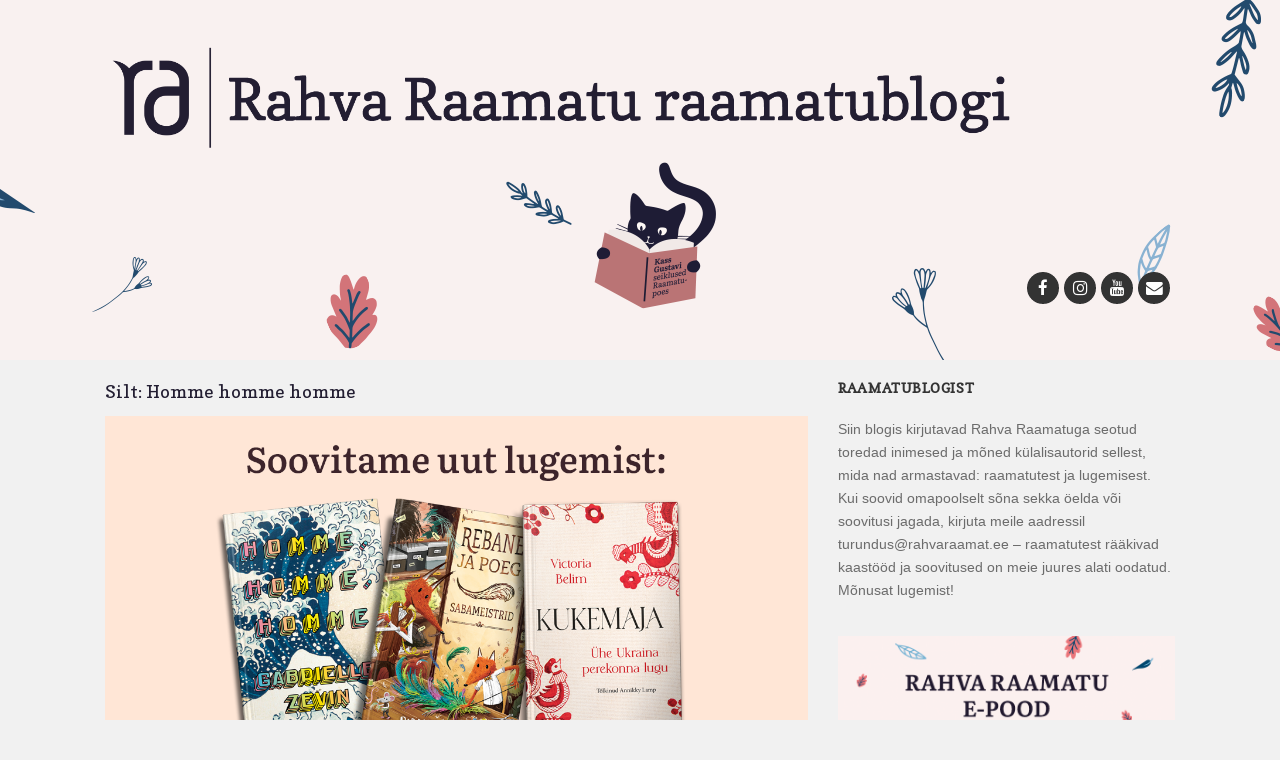

--- FILE ---
content_type: text/html; charset=UTF-8
request_url: https://blogi.rahvaraamat.ee/tag/homme-homme-homme/
body_size: 16304
content:
<!DOCTYPE HTML>
<html lang="et">
<head>
	<meta charset="UTF-8">
	<meta name="viewport" content="width=device-width,initial-scale=1,maximum-scale=1,minimum-scale=1" />
	<link rel="profile" href="http://gmpg.org/xfn/11">
    <!-- Google Tag Manager -->
    <script>(function(w,d,s,l,i){w[l]=w[l]||[];w[l].push({'gtm.start':
    new Date().getTime(),event:'gtm.js'});var f=d.getElementsByTagName(s)[0],
    j=d.createElement(s),dl=l!='dataLayer'?'&l='+l:'';j.async=true;j.src=
    'https://www.googletagmanager.com/gtm.js?id='+i+dl;f.parentNode.insertBefore(j,f);
    })(window,document,'script','dataLayer','GTM-KSJFDD');</script>
    <!-- End Google Tag Manager -->
	<!--[if lt IE 9]>
	<script src="https://blogi.rahvaraamat.ee/wp-content/themes/salt/js/html5shiv.min.js"></script>
	<![endif]-->
	<link rel="pingback" href="https://blogi.rahvaraamat.ee/xmlrpc.php">

	<link rel="shortcut icon" href="https://blogi.rahvaraamat.ee/wp-content/uploads/2024/09/RA-logo_favicon_512x512px_blogi_uus.png" type="image/x-icon" />
    <!-- Google tag (gtag.js) -->
<script async src="https://www.googletagmanager.com/gtag/js?id=G-KRCTX87FRT"></script>
<script>
  window.dataLayer = window.dataLayer || [];
  function gtag(){dataLayer.push(arguments);}
  gtag('js', new Date());

  gtag('config', 'G-KRCTX87FRT');
</script>
	
	<meta name='robots' content='index, follow, max-image-preview:large, max-snippet:-1, max-video-preview:-1' />

	<!-- This site is optimized with the Yoast SEO plugin v25.0 - https://yoast.com/wordpress/plugins/seo/ -->
	<title>Homme homme homme Archives - Rahva Raamatu Raamatublogi</title>
	<link rel="canonical" href="https://blogi.rahvaraamat.ee/tag/homme-homme-homme/" />
	<meta property="og:locale" content="et_EE" />
	<meta property="og:type" content="article" />
	<meta property="og:title" content="Homme homme homme Archives - Rahva Raamatu Raamatublogi" />
	<meta property="og:url" content="https://blogi.rahvaraamat.ee/tag/homme-homme-homme/" />
	<meta property="og:site_name" content="Rahva Raamatu Raamatublogi" />
	<meta name="twitter:card" content="summary_large_image" />
	<script type="application/ld+json" class="yoast-schema-graph">{"@context":"https://schema.org","@graph":[{"@type":"CollectionPage","@id":"https://blogi.rahvaraamat.ee/tag/homme-homme-homme/","url":"https://blogi.rahvaraamat.ee/tag/homme-homme-homme/","name":"Homme homme homme Archives - Rahva Raamatu Raamatublogi","isPartOf":{"@id":"https://blogi.rahvaraamat.ee/#website"},"primaryImageOfPage":{"@id":"https://blogi.rahvaraamat.ee/tag/homme-homme-homme/#primaryimage"},"image":{"@id":"https://blogi.rahvaraamat.ee/tag/homme-homme-homme/#primaryimage"},"thumbnailUrl":"https://blogi.rahvaraamat.ee/wp-content/uploads/2023/10/RR_blogi_cover_oktoober2.png","breadcrumb":{"@id":"https://blogi.rahvaraamat.ee/tag/homme-homme-homme/#breadcrumb"},"inLanguage":"et"},{"@type":"ImageObject","inLanguage":"et","@id":"https://blogi.rahvaraamat.ee/tag/homme-homme-homme/#primaryimage","url":"https://blogi.rahvaraamat.ee/wp-content/uploads/2023/10/RR_blogi_cover_oktoober2.png","contentUrl":"https://blogi.rahvaraamat.ee/wp-content/uploads/2023/10/RR_blogi_cover_oktoober2.png","width":1200,"height":628},{"@type":"BreadcrumbList","@id":"https://blogi.rahvaraamat.ee/tag/homme-homme-homme/#breadcrumb","itemListElement":[{"@type":"ListItem","position":1,"name":"Home","item":"https://blogi.rahvaraamat.ee/"},{"@type":"ListItem","position":2,"name":"Homme homme homme"}]},{"@type":"WebSite","@id":"https://blogi.rahvaraamat.ee/#website","url":"https://blogi.rahvaraamat.ee/","name":"Rahva Raamatu Raamatublogi","description":"Raamatutest ja kirjandusest, kirjanikest ja kirjastamisest.","potentialAction":[{"@type":"SearchAction","target":{"@type":"EntryPoint","urlTemplate":"https://blogi.rahvaraamat.ee/?s={search_term_string}"},"query-input":{"@type":"PropertyValueSpecification","valueRequired":true,"valueName":"search_term_string"}}],"inLanguage":"et"}]}</script>
	<!-- / Yoast SEO plugin. -->


<link rel='dns-prefetch' href='//cdnjs.cloudflare.com' />
<link rel="alternate" type="application/rss+xml" title="Rahva Raamatu Raamatublogi &raquo; RSS" href="https://blogi.rahvaraamat.ee/feed/" />
<link rel="alternate" type="application/rss+xml" title="Rahva Raamatu Raamatublogi &raquo; Kommentaaride RSS" href="https://blogi.rahvaraamat.ee/comments/feed/" />
<link rel="alternate" type="application/rss+xml" title="Rahva Raamatu Raamatublogi &raquo; Homme homme homme Sildi RSS" href="https://blogi.rahvaraamat.ee/tag/homme-homme-homme/feed/" />
<style id='wp-img-auto-sizes-contain-inline-css' type='text/css'>
img:is([sizes=auto i],[sizes^="auto," i]){contain-intrinsic-size:3000px 1500px}
/*# sourceURL=wp-img-auto-sizes-contain-inline-css */
</style>
<style id='wp-emoji-styles-inline-css' type='text/css'>

	img.wp-smiley, img.emoji {
		display: inline !important;
		border: none !important;
		box-shadow: none !important;
		height: 1em !important;
		width: 1em !important;
		margin: 0 0.07em !important;
		vertical-align: -0.1em !important;
		background: none !important;
		padding: 0 !important;
	}
/*# sourceURL=wp-emoji-styles-inline-css */
</style>
<style id='wp-block-library-inline-css' type='text/css'>
:root{--wp-block-synced-color:#7a00df;--wp-block-synced-color--rgb:122,0,223;--wp-bound-block-color:var(--wp-block-synced-color);--wp-editor-canvas-background:#ddd;--wp-admin-theme-color:#007cba;--wp-admin-theme-color--rgb:0,124,186;--wp-admin-theme-color-darker-10:#006ba1;--wp-admin-theme-color-darker-10--rgb:0,107,160.5;--wp-admin-theme-color-darker-20:#005a87;--wp-admin-theme-color-darker-20--rgb:0,90,135;--wp-admin-border-width-focus:2px}@media (min-resolution:192dpi){:root{--wp-admin-border-width-focus:1.5px}}.wp-element-button{cursor:pointer}:root .has-very-light-gray-background-color{background-color:#eee}:root .has-very-dark-gray-background-color{background-color:#313131}:root .has-very-light-gray-color{color:#eee}:root .has-very-dark-gray-color{color:#313131}:root .has-vivid-green-cyan-to-vivid-cyan-blue-gradient-background{background:linear-gradient(135deg,#00d084,#0693e3)}:root .has-purple-crush-gradient-background{background:linear-gradient(135deg,#34e2e4,#4721fb 50%,#ab1dfe)}:root .has-hazy-dawn-gradient-background{background:linear-gradient(135deg,#faaca8,#dad0ec)}:root .has-subdued-olive-gradient-background{background:linear-gradient(135deg,#fafae1,#67a671)}:root .has-atomic-cream-gradient-background{background:linear-gradient(135deg,#fdd79a,#004a59)}:root .has-nightshade-gradient-background{background:linear-gradient(135deg,#330968,#31cdcf)}:root .has-midnight-gradient-background{background:linear-gradient(135deg,#020381,#2874fc)}:root{--wp--preset--font-size--normal:16px;--wp--preset--font-size--huge:42px}.has-regular-font-size{font-size:1em}.has-larger-font-size{font-size:2.625em}.has-normal-font-size{font-size:var(--wp--preset--font-size--normal)}.has-huge-font-size{font-size:var(--wp--preset--font-size--huge)}.has-text-align-center{text-align:center}.has-text-align-left{text-align:left}.has-text-align-right{text-align:right}.has-fit-text{white-space:nowrap!important}#end-resizable-editor-section{display:none}.aligncenter{clear:both}.items-justified-left{justify-content:flex-start}.items-justified-center{justify-content:center}.items-justified-right{justify-content:flex-end}.items-justified-space-between{justify-content:space-between}.screen-reader-text{border:0;clip-path:inset(50%);height:1px;margin:-1px;overflow:hidden;padding:0;position:absolute;width:1px;word-wrap:normal!important}.screen-reader-text:focus{background-color:#ddd;clip-path:none;color:#444;display:block;font-size:1em;height:auto;left:5px;line-height:normal;padding:15px 23px 14px;text-decoration:none;top:5px;width:auto;z-index:100000}html :where(.has-border-color){border-style:solid}html :where([style*=border-top-color]){border-top-style:solid}html :where([style*=border-right-color]){border-right-style:solid}html :where([style*=border-bottom-color]){border-bottom-style:solid}html :where([style*=border-left-color]){border-left-style:solid}html :where([style*=border-width]){border-style:solid}html :where([style*=border-top-width]){border-top-style:solid}html :where([style*=border-right-width]){border-right-style:solid}html :where([style*=border-bottom-width]){border-bottom-style:solid}html :where([style*=border-left-width]){border-left-style:solid}html :where(img[class*=wp-image-]){height:auto;max-width:100%}:where(figure){margin:0 0 1em}html :where(.is-position-sticky){--wp-admin--admin-bar--position-offset:var(--wp-admin--admin-bar--height,0px)}@media screen and (max-width:600px){html :where(.is-position-sticky){--wp-admin--admin-bar--position-offset:0px}}

/*# sourceURL=wp-block-library-inline-css */
</style><style id='wp-block-gallery-inline-css' type='text/css'>
.blocks-gallery-grid:not(.has-nested-images),.wp-block-gallery:not(.has-nested-images){display:flex;flex-wrap:wrap;list-style-type:none;margin:0;padding:0}.blocks-gallery-grid:not(.has-nested-images) .blocks-gallery-image,.blocks-gallery-grid:not(.has-nested-images) .blocks-gallery-item,.wp-block-gallery:not(.has-nested-images) .blocks-gallery-image,.wp-block-gallery:not(.has-nested-images) .blocks-gallery-item{display:flex;flex-direction:column;flex-grow:1;justify-content:center;margin:0 1em 1em 0;position:relative;width:calc(50% - 1em)}.blocks-gallery-grid:not(.has-nested-images) .blocks-gallery-image:nth-of-type(2n),.blocks-gallery-grid:not(.has-nested-images) .blocks-gallery-item:nth-of-type(2n),.wp-block-gallery:not(.has-nested-images) .blocks-gallery-image:nth-of-type(2n),.wp-block-gallery:not(.has-nested-images) .blocks-gallery-item:nth-of-type(2n){margin-right:0}.blocks-gallery-grid:not(.has-nested-images) .blocks-gallery-image figure,.blocks-gallery-grid:not(.has-nested-images) .blocks-gallery-item figure,.wp-block-gallery:not(.has-nested-images) .blocks-gallery-image figure,.wp-block-gallery:not(.has-nested-images) .blocks-gallery-item figure{align-items:flex-end;display:flex;height:100%;justify-content:flex-start;margin:0}.blocks-gallery-grid:not(.has-nested-images) .blocks-gallery-image img,.blocks-gallery-grid:not(.has-nested-images) .blocks-gallery-item img,.wp-block-gallery:not(.has-nested-images) .blocks-gallery-image img,.wp-block-gallery:not(.has-nested-images) .blocks-gallery-item img{display:block;height:auto;max-width:100%;width:auto}.blocks-gallery-grid:not(.has-nested-images) .blocks-gallery-image figcaption,.blocks-gallery-grid:not(.has-nested-images) .blocks-gallery-item figcaption,.wp-block-gallery:not(.has-nested-images) .blocks-gallery-image figcaption,.wp-block-gallery:not(.has-nested-images) .blocks-gallery-item figcaption{background:linear-gradient(0deg,#000000b3,#0000004d 70%,#0000);bottom:0;box-sizing:border-box;color:#fff;font-size:.8em;margin:0;max-height:100%;overflow:auto;padding:3em .77em .7em;position:absolute;text-align:center;width:100%;z-index:2}.blocks-gallery-grid:not(.has-nested-images) .blocks-gallery-image figcaption img,.blocks-gallery-grid:not(.has-nested-images) .blocks-gallery-item figcaption img,.wp-block-gallery:not(.has-nested-images) .blocks-gallery-image figcaption img,.wp-block-gallery:not(.has-nested-images) .blocks-gallery-item figcaption img{display:inline}.blocks-gallery-grid:not(.has-nested-images) figcaption,.wp-block-gallery:not(.has-nested-images) figcaption{flex-grow:1}.blocks-gallery-grid:not(.has-nested-images).is-cropped .blocks-gallery-image a,.blocks-gallery-grid:not(.has-nested-images).is-cropped .blocks-gallery-image img,.blocks-gallery-grid:not(.has-nested-images).is-cropped .blocks-gallery-item a,.blocks-gallery-grid:not(.has-nested-images).is-cropped .blocks-gallery-item img,.wp-block-gallery:not(.has-nested-images).is-cropped .blocks-gallery-image a,.wp-block-gallery:not(.has-nested-images).is-cropped .blocks-gallery-image img,.wp-block-gallery:not(.has-nested-images).is-cropped .blocks-gallery-item a,.wp-block-gallery:not(.has-nested-images).is-cropped .blocks-gallery-item img{flex:1;height:100%;object-fit:cover;width:100%}.blocks-gallery-grid:not(.has-nested-images).columns-1 .blocks-gallery-image,.blocks-gallery-grid:not(.has-nested-images).columns-1 .blocks-gallery-item,.wp-block-gallery:not(.has-nested-images).columns-1 .blocks-gallery-image,.wp-block-gallery:not(.has-nested-images).columns-1 .blocks-gallery-item{margin-right:0;width:100%}@media (min-width:600px){.blocks-gallery-grid:not(.has-nested-images).columns-3 .blocks-gallery-image,.blocks-gallery-grid:not(.has-nested-images).columns-3 .blocks-gallery-item,.wp-block-gallery:not(.has-nested-images).columns-3 .blocks-gallery-image,.wp-block-gallery:not(.has-nested-images).columns-3 .blocks-gallery-item{margin-right:1em;width:calc(33.33333% - .66667em)}.blocks-gallery-grid:not(.has-nested-images).columns-4 .blocks-gallery-image,.blocks-gallery-grid:not(.has-nested-images).columns-4 .blocks-gallery-item,.wp-block-gallery:not(.has-nested-images).columns-4 .blocks-gallery-image,.wp-block-gallery:not(.has-nested-images).columns-4 .blocks-gallery-item{margin-right:1em;width:calc(25% - .75em)}.blocks-gallery-grid:not(.has-nested-images).columns-5 .blocks-gallery-image,.blocks-gallery-grid:not(.has-nested-images).columns-5 .blocks-gallery-item,.wp-block-gallery:not(.has-nested-images).columns-5 .blocks-gallery-image,.wp-block-gallery:not(.has-nested-images).columns-5 .blocks-gallery-item{margin-right:1em;width:calc(20% - .8em)}.blocks-gallery-grid:not(.has-nested-images).columns-6 .blocks-gallery-image,.blocks-gallery-grid:not(.has-nested-images).columns-6 .blocks-gallery-item,.wp-block-gallery:not(.has-nested-images).columns-6 .blocks-gallery-image,.wp-block-gallery:not(.has-nested-images).columns-6 .blocks-gallery-item{margin-right:1em;width:calc(16.66667% - .83333em)}.blocks-gallery-grid:not(.has-nested-images).columns-7 .blocks-gallery-image,.blocks-gallery-grid:not(.has-nested-images).columns-7 .blocks-gallery-item,.wp-block-gallery:not(.has-nested-images).columns-7 .blocks-gallery-image,.wp-block-gallery:not(.has-nested-images).columns-7 .blocks-gallery-item{margin-right:1em;width:calc(14.28571% - .85714em)}.blocks-gallery-grid:not(.has-nested-images).columns-8 .blocks-gallery-image,.blocks-gallery-grid:not(.has-nested-images).columns-8 .blocks-gallery-item,.wp-block-gallery:not(.has-nested-images).columns-8 .blocks-gallery-image,.wp-block-gallery:not(.has-nested-images).columns-8 .blocks-gallery-item{margin-right:1em;width:calc(12.5% - .875em)}.blocks-gallery-grid:not(.has-nested-images).columns-1 .blocks-gallery-image:nth-of-type(1n),.blocks-gallery-grid:not(.has-nested-images).columns-1 .blocks-gallery-item:nth-of-type(1n),.blocks-gallery-grid:not(.has-nested-images).columns-2 .blocks-gallery-image:nth-of-type(2n),.blocks-gallery-grid:not(.has-nested-images).columns-2 .blocks-gallery-item:nth-of-type(2n),.blocks-gallery-grid:not(.has-nested-images).columns-3 .blocks-gallery-image:nth-of-type(3n),.blocks-gallery-grid:not(.has-nested-images).columns-3 .blocks-gallery-item:nth-of-type(3n),.blocks-gallery-grid:not(.has-nested-images).columns-4 .blocks-gallery-image:nth-of-type(4n),.blocks-gallery-grid:not(.has-nested-images).columns-4 .blocks-gallery-item:nth-of-type(4n),.blocks-gallery-grid:not(.has-nested-images).columns-5 .blocks-gallery-image:nth-of-type(5n),.blocks-gallery-grid:not(.has-nested-images).columns-5 .blocks-gallery-item:nth-of-type(5n),.blocks-gallery-grid:not(.has-nested-images).columns-6 .blocks-gallery-image:nth-of-type(6n),.blocks-gallery-grid:not(.has-nested-images).columns-6 .blocks-gallery-item:nth-of-type(6n),.blocks-gallery-grid:not(.has-nested-images).columns-7 .blocks-gallery-image:nth-of-type(7n),.blocks-gallery-grid:not(.has-nested-images).columns-7 .blocks-gallery-item:nth-of-type(7n),.blocks-gallery-grid:not(.has-nested-images).columns-8 .blocks-gallery-image:nth-of-type(8n),.blocks-gallery-grid:not(.has-nested-images).columns-8 .blocks-gallery-item:nth-of-type(8n),.wp-block-gallery:not(.has-nested-images).columns-1 .blocks-gallery-image:nth-of-type(1n),.wp-block-gallery:not(.has-nested-images).columns-1 .blocks-gallery-item:nth-of-type(1n),.wp-block-gallery:not(.has-nested-images).columns-2 .blocks-gallery-image:nth-of-type(2n),.wp-block-gallery:not(.has-nested-images).columns-2 .blocks-gallery-item:nth-of-type(2n),.wp-block-gallery:not(.has-nested-images).columns-3 .blocks-gallery-image:nth-of-type(3n),.wp-block-gallery:not(.has-nested-images).columns-3 .blocks-gallery-item:nth-of-type(3n),.wp-block-gallery:not(.has-nested-images).columns-4 .blocks-gallery-image:nth-of-type(4n),.wp-block-gallery:not(.has-nested-images).columns-4 .blocks-gallery-item:nth-of-type(4n),.wp-block-gallery:not(.has-nested-images).columns-5 .blocks-gallery-image:nth-of-type(5n),.wp-block-gallery:not(.has-nested-images).columns-5 .blocks-gallery-item:nth-of-type(5n),.wp-block-gallery:not(.has-nested-images).columns-6 .blocks-gallery-image:nth-of-type(6n),.wp-block-gallery:not(.has-nested-images).columns-6 .blocks-gallery-item:nth-of-type(6n),.wp-block-gallery:not(.has-nested-images).columns-7 .blocks-gallery-image:nth-of-type(7n),.wp-block-gallery:not(.has-nested-images).columns-7 .blocks-gallery-item:nth-of-type(7n),.wp-block-gallery:not(.has-nested-images).columns-8 .blocks-gallery-image:nth-of-type(8n),.wp-block-gallery:not(.has-nested-images).columns-8 .blocks-gallery-item:nth-of-type(8n){margin-right:0}}.blocks-gallery-grid:not(.has-nested-images) .blocks-gallery-image:last-child,.blocks-gallery-grid:not(.has-nested-images) .blocks-gallery-item:last-child,.wp-block-gallery:not(.has-nested-images) .blocks-gallery-image:last-child,.wp-block-gallery:not(.has-nested-images) .blocks-gallery-item:last-child{margin-right:0}.blocks-gallery-grid:not(.has-nested-images).alignleft,.blocks-gallery-grid:not(.has-nested-images).alignright,.wp-block-gallery:not(.has-nested-images).alignleft,.wp-block-gallery:not(.has-nested-images).alignright{max-width:420px;width:100%}.blocks-gallery-grid:not(.has-nested-images).aligncenter .blocks-gallery-item figure,.wp-block-gallery:not(.has-nested-images).aligncenter .blocks-gallery-item figure{justify-content:center}.wp-block-gallery:not(.is-cropped) .blocks-gallery-item{align-self:flex-start}figure.wp-block-gallery.has-nested-images{align-items:normal}.wp-block-gallery.has-nested-images figure.wp-block-image:not(#individual-image){margin:0;width:calc(50% - var(--wp--style--unstable-gallery-gap, 16px)/2)}.wp-block-gallery.has-nested-images figure.wp-block-image{box-sizing:border-box;display:flex;flex-direction:column;flex-grow:1;justify-content:center;max-width:100%;position:relative}.wp-block-gallery.has-nested-images figure.wp-block-image>a,.wp-block-gallery.has-nested-images figure.wp-block-image>div{flex-direction:column;flex-grow:1;margin:0}.wp-block-gallery.has-nested-images figure.wp-block-image img{display:block;height:auto;max-width:100%!important;width:auto}.wp-block-gallery.has-nested-images figure.wp-block-image figcaption,.wp-block-gallery.has-nested-images figure.wp-block-image:has(figcaption):before{bottom:0;left:0;max-height:100%;position:absolute;right:0}.wp-block-gallery.has-nested-images figure.wp-block-image:has(figcaption):before{backdrop-filter:blur(3px);content:"";height:100%;-webkit-mask-image:linear-gradient(0deg,#000 20%,#0000);mask-image:linear-gradient(0deg,#000 20%,#0000);max-height:40%;pointer-events:none}.wp-block-gallery.has-nested-images figure.wp-block-image figcaption{box-sizing:border-box;color:#fff;font-size:13px;margin:0;overflow:auto;padding:1em;text-align:center;text-shadow:0 0 1.5px #000}.wp-block-gallery.has-nested-images figure.wp-block-image figcaption::-webkit-scrollbar{height:12px;width:12px}.wp-block-gallery.has-nested-images figure.wp-block-image figcaption::-webkit-scrollbar-track{background-color:initial}.wp-block-gallery.has-nested-images figure.wp-block-image figcaption::-webkit-scrollbar-thumb{background-clip:padding-box;background-color:initial;border:3px solid #0000;border-radius:8px}.wp-block-gallery.has-nested-images figure.wp-block-image figcaption:focus-within::-webkit-scrollbar-thumb,.wp-block-gallery.has-nested-images figure.wp-block-image figcaption:focus::-webkit-scrollbar-thumb,.wp-block-gallery.has-nested-images figure.wp-block-image figcaption:hover::-webkit-scrollbar-thumb{background-color:#fffc}.wp-block-gallery.has-nested-images figure.wp-block-image figcaption{scrollbar-color:#0000 #0000;scrollbar-gutter:stable both-edges;scrollbar-width:thin}.wp-block-gallery.has-nested-images figure.wp-block-image figcaption:focus,.wp-block-gallery.has-nested-images figure.wp-block-image figcaption:focus-within,.wp-block-gallery.has-nested-images figure.wp-block-image figcaption:hover{scrollbar-color:#fffc #0000}.wp-block-gallery.has-nested-images figure.wp-block-image figcaption{will-change:transform}@media (hover:none){.wp-block-gallery.has-nested-images figure.wp-block-image figcaption{scrollbar-color:#fffc #0000}}.wp-block-gallery.has-nested-images figure.wp-block-image figcaption{background:linear-gradient(0deg,#0006,#0000)}.wp-block-gallery.has-nested-images figure.wp-block-image figcaption img{display:inline}.wp-block-gallery.has-nested-images figure.wp-block-image figcaption a{color:inherit}.wp-block-gallery.has-nested-images figure.wp-block-image.has-custom-border img{box-sizing:border-box}.wp-block-gallery.has-nested-images figure.wp-block-image.has-custom-border>a,.wp-block-gallery.has-nested-images figure.wp-block-image.has-custom-border>div,.wp-block-gallery.has-nested-images figure.wp-block-image.is-style-rounded>a,.wp-block-gallery.has-nested-images figure.wp-block-image.is-style-rounded>div{flex:1 1 auto}.wp-block-gallery.has-nested-images figure.wp-block-image.has-custom-border figcaption,.wp-block-gallery.has-nested-images figure.wp-block-image.is-style-rounded figcaption{background:none;color:inherit;flex:initial;margin:0;padding:10px 10px 9px;position:relative;text-shadow:none}.wp-block-gallery.has-nested-images figure.wp-block-image.has-custom-border:before,.wp-block-gallery.has-nested-images figure.wp-block-image.is-style-rounded:before{content:none}.wp-block-gallery.has-nested-images figcaption{flex-basis:100%;flex-grow:1;text-align:center}.wp-block-gallery.has-nested-images:not(.is-cropped) figure.wp-block-image:not(#individual-image){margin-bottom:auto;margin-top:0}.wp-block-gallery.has-nested-images.is-cropped figure.wp-block-image:not(#individual-image){align-self:inherit}.wp-block-gallery.has-nested-images.is-cropped figure.wp-block-image:not(#individual-image)>a,.wp-block-gallery.has-nested-images.is-cropped figure.wp-block-image:not(#individual-image)>div:not(.components-drop-zone){display:flex}.wp-block-gallery.has-nested-images.is-cropped figure.wp-block-image:not(#individual-image) a,.wp-block-gallery.has-nested-images.is-cropped figure.wp-block-image:not(#individual-image) img{flex:1 0 0%;height:100%;object-fit:cover;width:100%}.wp-block-gallery.has-nested-images.columns-1 figure.wp-block-image:not(#individual-image){width:100%}@media (min-width:600px){.wp-block-gallery.has-nested-images.columns-3 figure.wp-block-image:not(#individual-image){width:calc(33.33333% - var(--wp--style--unstable-gallery-gap, 16px)*.66667)}.wp-block-gallery.has-nested-images.columns-4 figure.wp-block-image:not(#individual-image){width:calc(25% - var(--wp--style--unstable-gallery-gap, 16px)*.75)}.wp-block-gallery.has-nested-images.columns-5 figure.wp-block-image:not(#individual-image){width:calc(20% - var(--wp--style--unstable-gallery-gap, 16px)*.8)}.wp-block-gallery.has-nested-images.columns-6 figure.wp-block-image:not(#individual-image){width:calc(16.66667% - var(--wp--style--unstable-gallery-gap, 16px)*.83333)}.wp-block-gallery.has-nested-images.columns-7 figure.wp-block-image:not(#individual-image){width:calc(14.28571% - var(--wp--style--unstable-gallery-gap, 16px)*.85714)}.wp-block-gallery.has-nested-images.columns-8 figure.wp-block-image:not(#individual-image){width:calc(12.5% - var(--wp--style--unstable-gallery-gap, 16px)*.875)}.wp-block-gallery.has-nested-images.columns-default figure.wp-block-image:not(#individual-image){width:calc(33.33% - var(--wp--style--unstable-gallery-gap, 16px)*.66667)}.wp-block-gallery.has-nested-images.columns-default figure.wp-block-image:not(#individual-image):first-child:nth-last-child(2),.wp-block-gallery.has-nested-images.columns-default figure.wp-block-image:not(#individual-image):first-child:nth-last-child(2)~figure.wp-block-image:not(#individual-image){width:calc(50% - var(--wp--style--unstable-gallery-gap, 16px)*.5)}.wp-block-gallery.has-nested-images.columns-default figure.wp-block-image:not(#individual-image):first-child:last-child{width:100%}}.wp-block-gallery.has-nested-images.alignleft,.wp-block-gallery.has-nested-images.alignright{max-width:420px;width:100%}.wp-block-gallery.has-nested-images.aligncenter{justify-content:center}
/*# sourceURL=https://blogi.rahvaraamat.ee/wp-includes/blocks/gallery/style.min.css */
</style>
<style id='wp-block-image-inline-css' type='text/css'>
.wp-block-image>a,.wp-block-image>figure>a{display:inline-block}.wp-block-image img{box-sizing:border-box;height:auto;max-width:100%;vertical-align:bottom}@media not (prefers-reduced-motion){.wp-block-image img.hide{visibility:hidden}.wp-block-image img.show{animation:show-content-image .4s}}.wp-block-image[style*=border-radius] img,.wp-block-image[style*=border-radius]>a{border-radius:inherit}.wp-block-image.has-custom-border img{box-sizing:border-box}.wp-block-image.aligncenter{text-align:center}.wp-block-image.alignfull>a,.wp-block-image.alignwide>a{width:100%}.wp-block-image.alignfull img,.wp-block-image.alignwide img{height:auto;width:100%}.wp-block-image .aligncenter,.wp-block-image .alignleft,.wp-block-image .alignright,.wp-block-image.aligncenter,.wp-block-image.alignleft,.wp-block-image.alignright{display:table}.wp-block-image .aligncenter>figcaption,.wp-block-image .alignleft>figcaption,.wp-block-image .alignright>figcaption,.wp-block-image.aligncenter>figcaption,.wp-block-image.alignleft>figcaption,.wp-block-image.alignright>figcaption{caption-side:bottom;display:table-caption}.wp-block-image .alignleft{float:left;margin:.5em 1em .5em 0}.wp-block-image .alignright{float:right;margin:.5em 0 .5em 1em}.wp-block-image .aligncenter{margin-left:auto;margin-right:auto}.wp-block-image :where(figcaption){margin-bottom:1em;margin-top:.5em}.wp-block-image.is-style-circle-mask img{border-radius:9999px}@supports ((-webkit-mask-image:none) or (mask-image:none)) or (-webkit-mask-image:none){.wp-block-image.is-style-circle-mask img{border-radius:0;-webkit-mask-image:url('data:image/svg+xml;utf8,<svg viewBox="0 0 100 100" xmlns="http://www.w3.org/2000/svg"><circle cx="50" cy="50" r="50"/></svg>');mask-image:url('data:image/svg+xml;utf8,<svg viewBox="0 0 100 100" xmlns="http://www.w3.org/2000/svg"><circle cx="50" cy="50" r="50"/></svg>');mask-mode:alpha;-webkit-mask-position:center;mask-position:center;-webkit-mask-repeat:no-repeat;mask-repeat:no-repeat;-webkit-mask-size:contain;mask-size:contain}}:root :where(.wp-block-image.is-style-rounded img,.wp-block-image .is-style-rounded img){border-radius:9999px}.wp-block-image figure{margin:0}.wp-lightbox-container{display:flex;flex-direction:column;position:relative}.wp-lightbox-container img{cursor:zoom-in}.wp-lightbox-container img:hover+button{opacity:1}.wp-lightbox-container button{align-items:center;backdrop-filter:blur(16px) saturate(180%);background-color:#5a5a5a40;border:none;border-radius:4px;cursor:zoom-in;display:flex;height:20px;justify-content:center;opacity:0;padding:0;position:absolute;right:16px;text-align:center;top:16px;width:20px;z-index:100}@media not (prefers-reduced-motion){.wp-lightbox-container button{transition:opacity .2s ease}}.wp-lightbox-container button:focus-visible{outline:3px auto #5a5a5a40;outline:3px auto -webkit-focus-ring-color;outline-offset:3px}.wp-lightbox-container button:hover{cursor:pointer;opacity:1}.wp-lightbox-container button:focus{opacity:1}.wp-lightbox-container button:focus,.wp-lightbox-container button:hover,.wp-lightbox-container button:not(:hover):not(:active):not(.has-background){background-color:#5a5a5a40;border:none}.wp-lightbox-overlay{box-sizing:border-box;cursor:zoom-out;height:100vh;left:0;overflow:hidden;position:fixed;top:0;visibility:hidden;width:100%;z-index:100000}.wp-lightbox-overlay .close-button{align-items:center;cursor:pointer;display:flex;justify-content:center;min-height:40px;min-width:40px;padding:0;position:absolute;right:calc(env(safe-area-inset-right) + 16px);top:calc(env(safe-area-inset-top) + 16px);z-index:5000000}.wp-lightbox-overlay .close-button:focus,.wp-lightbox-overlay .close-button:hover,.wp-lightbox-overlay .close-button:not(:hover):not(:active):not(.has-background){background:none;border:none}.wp-lightbox-overlay .lightbox-image-container{height:var(--wp--lightbox-container-height);left:50%;overflow:hidden;position:absolute;top:50%;transform:translate(-50%,-50%);transform-origin:top left;width:var(--wp--lightbox-container-width);z-index:9999999999}.wp-lightbox-overlay .wp-block-image{align-items:center;box-sizing:border-box;display:flex;height:100%;justify-content:center;margin:0;position:relative;transform-origin:0 0;width:100%;z-index:3000000}.wp-lightbox-overlay .wp-block-image img{height:var(--wp--lightbox-image-height);min-height:var(--wp--lightbox-image-height);min-width:var(--wp--lightbox-image-width);width:var(--wp--lightbox-image-width)}.wp-lightbox-overlay .wp-block-image figcaption{display:none}.wp-lightbox-overlay button{background:none;border:none}.wp-lightbox-overlay .scrim{background-color:#fff;height:100%;opacity:.9;position:absolute;width:100%;z-index:2000000}.wp-lightbox-overlay.active{visibility:visible}@media not (prefers-reduced-motion){.wp-lightbox-overlay.active{animation:turn-on-visibility .25s both}.wp-lightbox-overlay.active img{animation:turn-on-visibility .35s both}.wp-lightbox-overlay.show-closing-animation:not(.active){animation:turn-off-visibility .35s both}.wp-lightbox-overlay.show-closing-animation:not(.active) img{animation:turn-off-visibility .25s both}.wp-lightbox-overlay.zoom.active{animation:none;opacity:1;visibility:visible}.wp-lightbox-overlay.zoom.active .lightbox-image-container{animation:lightbox-zoom-in .4s}.wp-lightbox-overlay.zoom.active .lightbox-image-container img{animation:none}.wp-lightbox-overlay.zoom.active .scrim{animation:turn-on-visibility .4s forwards}.wp-lightbox-overlay.zoom.show-closing-animation:not(.active){animation:none}.wp-lightbox-overlay.zoom.show-closing-animation:not(.active) .lightbox-image-container{animation:lightbox-zoom-out .4s}.wp-lightbox-overlay.zoom.show-closing-animation:not(.active) .lightbox-image-container img{animation:none}.wp-lightbox-overlay.zoom.show-closing-animation:not(.active) .scrim{animation:turn-off-visibility .4s forwards}}@keyframes show-content-image{0%{visibility:hidden}99%{visibility:hidden}to{visibility:visible}}@keyframes turn-on-visibility{0%{opacity:0}to{opacity:1}}@keyframes turn-off-visibility{0%{opacity:1;visibility:visible}99%{opacity:0;visibility:visible}to{opacity:0;visibility:hidden}}@keyframes lightbox-zoom-in{0%{transform:translate(calc((-100vw + var(--wp--lightbox-scrollbar-width))/2 + var(--wp--lightbox-initial-left-position)),calc(-50vh + var(--wp--lightbox-initial-top-position))) scale(var(--wp--lightbox-scale))}to{transform:translate(-50%,-50%) scale(1)}}@keyframes lightbox-zoom-out{0%{transform:translate(-50%,-50%) scale(1);visibility:visible}99%{visibility:visible}to{transform:translate(calc((-100vw + var(--wp--lightbox-scrollbar-width))/2 + var(--wp--lightbox-initial-left-position)),calc(-50vh + var(--wp--lightbox-initial-top-position))) scale(var(--wp--lightbox-scale));visibility:hidden}}
/*# sourceURL=https://blogi.rahvaraamat.ee/wp-includes/blocks/image/style.min.css */
</style>
<style id='global-styles-inline-css' type='text/css'>
:root{--wp--preset--aspect-ratio--square: 1;--wp--preset--aspect-ratio--4-3: 4/3;--wp--preset--aspect-ratio--3-4: 3/4;--wp--preset--aspect-ratio--3-2: 3/2;--wp--preset--aspect-ratio--2-3: 2/3;--wp--preset--aspect-ratio--16-9: 16/9;--wp--preset--aspect-ratio--9-16: 9/16;--wp--preset--color--black: #000000;--wp--preset--color--cyan-bluish-gray: #abb8c3;--wp--preset--color--white: #ffffff;--wp--preset--color--pale-pink: #f78da7;--wp--preset--color--vivid-red: #cf2e2e;--wp--preset--color--luminous-vivid-orange: #ff6900;--wp--preset--color--luminous-vivid-amber: #fcb900;--wp--preset--color--light-green-cyan: #7bdcb5;--wp--preset--color--vivid-green-cyan: #00d084;--wp--preset--color--pale-cyan-blue: #8ed1fc;--wp--preset--color--vivid-cyan-blue: #0693e3;--wp--preset--color--vivid-purple: #9b51e0;--wp--preset--gradient--vivid-cyan-blue-to-vivid-purple: linear-gradient(135deg,rgb(6,147,227) 0%,rgb(155,81,224) 100%);--wp--preset--gradient--light-green-cyan-to-vivid-green-cyan: linear-gradient(135deg,rgb(122,220,180) 0%,rgb(0,208,130) 100%);--wp--preset--gradient--luminous-vivid-amber-to-luminous-vivid-orange: linear-gradient(135deg,rgb(252,185,0) 0%,rgb(255,105,0) 100%);--wp--preset--gradient--luminous-vivid-orange-to-vivid-red: linear-gradient(135deg,rgb(255,105,0) 0%,rgb(207,46,46) 100%);--wp--preset--gradient--very-light-gray-to-cyan-bluish-gray: linear-gradient(135deg,rgb(238,238,238) 0%,rgb(169,184,195) 100%);--wp--preset--gradient--cool-to-warm-spectrum: linear-gradient(135deg,rgb(74,234,220) 0%,rgb(151,120,209) 20%,rgb(207,42,186) 40%,rgb(238,44,130) 60%,rgb(251,105,98) 80%,rgb(254,248,76) 100%);--wp--preset--gradient--blush-light-purple: linear-gradient(135deg,rgb(255,206,236) 0%,rgb(152,150,240) 100%);--wp--preset--gradient--blush-bordeaux: linear-gradient(135deg,rgb(254,205,165) 0%,rgb(254,45,45) 50%,rgb(107,0,62) 100%);--wp--preset--gradient--luminous-dusk: linear-gradient(135deg,rgb(255,203,112) 0%,rgb(199,81,192) 50%,rgb(65,88,208) 100%);--wp--preset--gradient--pale-ocean: linear-gradient(135deg,rgb(255,245,203) 0%,rgb(182,227,212) 50%,rgb(51,167,181) 100%);--wp--preset--gradient--electric-grass: linear-gradient(135deg,rgb(202,248,128) 0%,rgb(113,206,126) 100%);--wp--preset--gradient--midnight: linear-gradient(135deg,rgb(2,3,129) 0%,rgb(40,116,252) 100%);--wp--preset--font-size--small: 13px;--wp--preset--font-size--medium: 20px;--wp--preset--font-size--large: 36px;--wp--preset--font-size--x-large: 42px;--wp--preset--spacing--20: 0.44rem;--wp--preset--spacing--30: 0.67rem;--wp--preset--spacing--40: 1rem;--wp--preset--spacing--50: 1.5rem;--wp--preset--spacing--60: 2.25rem;--wp--preset--spacing--70: 3.38rem;--wp--preset--spacing--80: 5.06rem;--wp--preset--shadow--natural: 6px 6px 9px rgba(0, 0, 0, 0.2);--wp--preset--shadow--deep: 12px 12px 50px rgba(0, 0, 0, 0.4);--wp--preset--shadow--sharp: 6px 6px 0px rgba(0, 0, 0, 0.2);--wp--preset--shadow--outlined: 6px 6px 0px -3px rgb(255, 255, 255), 6px 6px rgb(0, 0, 0);--wp--preset--shadow--crisp: 6px 6px 0px rgb(0, 0, 0);}:where(.is-layout-flex){gap: 0.5em;}:where(.is-layout-grid){gap: 0.5em;}body .is-layout-flex{display: flex;}.is-layout-flex{flex-wrap: wrap;align-items: center;}.is-layout-flex > :is(*, div){margin: 0;}body .is-layout-grid{display: grid;}.is-layout-grid > :is(*, div){margin: 0;}:where(.wp-block-columns.is-layout-flex){gap: 2em;}:where(.wp-block-columns.is-layout-grid){gap: 2em;}:where(.wp-block-post-template.is-layout-flex){gap: 1.25em;}:where(.wp-block-post-template.is-layout-grid){gap: 1.25em;}.has-black-color{color: var(--wp--preset--color--black) !important;}.has-cyan-bluish-gray-color{color: var(--wp--preset--color--cyan-bluish-gray) !important;}.has-white-color{color: var(--wp--preset--color--white) !important;}.has-pale-pink-color{color: var(--wp--preset--color--pale-pink) !important;}.has-vivid-red-color{color: var(--wp--preset--color--vivid-red) !important;}.has-luminous-vivid-orange-color{color: var(--wp--preset--color--luminous-vivid-orange) !important;}.has-luminous-vivid-amber-color{color: var(--wp--preset--color--luminous-vivid-amber) !important;}.has-light-green-cyan-color{color: var(--wp--preset--color--light-green-cyan) !important;}.has-vivid-green-cyan-color{color: var(--wp--preset--color--vivid-green-cyan) !important;}.has-pale-cyan-blue-color{color: var(--wp--preset--color--pale-cyan-blue) !important;}.has-vivid-cyan-blue-color{color: var(--wp--preset--color--vivid-cyan-blue) !important;}.has-vivid-purple-color{color: var(--wp--preset--color--vivid-purple) !important;}.has-black-background-color{background-color: var(--wp--preset--color--black) !important;}.has-cyan-bluish-gray-background-color{background-color: var(--wp--preset--color--cyan-bluish-gray) !important;}.has-white-background-color{background-color: var(--wp--preset--color--white) !important;}.has-pale-pink-background-color{background-color: var(--wp--preset--color--pale-pink) !important;}.has-vivid-red-background-color{background-color: var(--wp--preset--color--vivid-red) !important;}.has-luminous-vivid-orange-background-color{background-color: var(--wp--preset--color--luminous-vivid-orange) !important;}.has-luminous-vivid-amber-background-color{background-color: var(--wp--preset--color--luminous-vivid-amber) !important;}.has-light-green-cyan-background-color{background-color: var(--wp--preset--color--light-green-cyan) !important;}.has-vivid-green-cyan-background-color{background-color: var(--wp--preset--color--vivid-green-cyan) !important;}.has-pale-cyan-blue-background-color{background-color: var(--wp--preset--color--pale-cyan-blue) !important;}.has-vivid-cyan-blue-background-color{background-color: var(--wp--preset--color--vivid-cyan-blue) !important;}.has-vivid-purple-background-color{background-color: var(--wp--preset--color--vivid-purple) !important;}.has-black-border-color{border-color: var(--wp--preset--color--black) !important;}.has-cyan-bluish-gray-border-color{border-color: var(--wp--preset--color--cyan-bluish-gray) !important;}.has-white-border-color{border-color: var(--wp--preset--color--white) !important;}.has-pale-pink-border-color{border-color: var(--wp--preset--color--pale-pink) !important;}.has-vivid-red-border-color{border-color: var(--wp--preset--color--vivid-red) !important;}.has-luminous-vivid-orange-border-color{border-color: var(--wp--preset--color--luminous-vivid-orange) !important;}.has-luminous-vivid-amber-border-color{border-color: var(--wp--preset--color--luminous-vivid-amber) !important;}.has-light-green-cyan-border-color{border-color: var(--wp--preset--color--light-green-cyan) !important;}.has-vivid-green-cyan-border-color{border-color: var(--wp--preset--color--vivid-green-cyan) !important;}.has-pale-cyan-blue-border-color{border-color: var(--wp--preset--color--pale-cyan-blue) !important;}.has-vivid-cyan-blue-border-color{border-color: var(--wp--preset--color--vivid-cyan-blue) !important;}.has-vivid-purple-border-color{border-color: var(--wp--preset--color--vivid-purple) !important;}.has-vivid-cyan-blue-to-vivid-purple-gradient-background{background: var(--wp--preset--gradient--vivid-cyan-blue-to-vivid-purple) !important;}.has-light-green-cyan-to-vivid-green-cyan-gradient-background{background: var(--wp--preset--gradient--light-green-cyan-to-vivid-green-cyan) !important;}.has-luminous-vivid-amber-to-luminous-vivid-orange-gradient-background{background: var(--wp--preset--gradient--luminous-vivid-amber-to-luminous-vivid-orange) !important;}.has-luminous-vivid-orange-to-vivid-red-gradient-background{background: var(--wp--preset--gradient--luminous-vivid-orange-to-vivid-red) !important;}.has-very-light-gray-to-cyan-bluish-gray-gradient-background{background: var(--wp--preset--gradient--very-light-gray-to-cyan-bluish-gray) !important;}.has-cool-to-warm-spectrum-gradient-background{background: var(--wp--preset--gradient--cool-to-warm-spectrum) !important;}.has-blush-light-purple-gradient-background{background: var(--wp--preset--gradient--blush-light-purple) !important;}.has-blush-bordeaux-gradient-background{background: var(--wp--preset--gradient--blush-bordeaux) !important;}.has-luminous-dusk-gradient-background{background: var(--wp--preset--gradient--luminous-dusk) !important;}.has-pale-ocean-gradient-background{background: var(--wp--preset--gradient--pale-ocean) !important;}.has-electric-grass-gradient-background{background: var(--wp--preset--gradient--electric-grass) !important;}.has-midnight-gradient-background{background: var(--wp--preset--gradient--midnight) !important;}.has-small-font-size{font-size: var(--wp--preset--font-size--small) !important;}.has-medium-font-size{font-size: var(--wp--preset--font-size--medium) !important;}.has-large-font-size{font-size: var(--wp--preset--font-size--large) !important;}.has-x-large-font-size{font-size: var(--wp--preset--font-size--x-large) !important;}
/*# sourceURL=global-styles-inline-css */
</style>
<style id='core-block-supports-inline-css' type='text/css'>
.wp-block-gallery.wp-block-gallery-1{--wp--style--unstable-gallery-gap:var( --wp--style--gallery-gap-default, var( --gallery-block--gutter-size, var( --wp--style--block-gap, 0.5em ) ) );gap:var( --wp--style--gallery-gap-default, var( --gallery-block--gutter-size, var( --wp--style--block-gap, 0.5em ) ) );}
/*# sourceURL=core-block-supports-inline-css */
</style>

<style id='classic-theme-styles-inline-css' type='text/css'>
/*! This file is auto-generated */
.wp-block-button__link{color:#fff;background-color:#32373c;border-radius:9999px;box-shadow:none;text-decoration:none;padding:calc(.667em + 2px) calc(1.333em + 2px);font-size:1.125em}.wp-block-file__button{background:#32373c;color:#fff;text-decoration:none}
/*# sourceURL=/wp-includes/css/classic-themes.min.css */
</style>
<link rel='stylesheet' id='bootstrap-css' href='https://blogi.rahvaraamat.ee/wp-content/themes/salt/css/bootstrap.min.css?ver=3.3.7' type='text/css' media='all' />
<link rel='stylesheet' id='fontawesome-css' href='https://blogi.rahvaraamat.ee/wp-content/themes/salt/css/font-awesome.min.css?ver=4.2.1' type='text/css' media='all' />
<link rel='stylesheet' id='main-css' href='https://blogi.rahvaraamat.ee/wp-content/themes/salt/css/main.css?ver=1.1.0' type='text/css' media='all' />
<link rel='stylesheet' id='social-css' href='https://blogi.rahvaraamat.ee/wp-content/themes/salt/css/social.css?ver=1.0.3' type='text/css' media='all' />
<link rel='stylesheet' id='extra-css' href='https://blogi.rahvaraamat.ee/wp-content/themes/salt/css/extra.css?ver=1.0.3' type='text/css' media='all' />
<link rel='stylesheet' id='glightbox2-css' href='https://cdnjs.cloudflare.com/ajax/libs/glightbox/3.3.1/css/glightbox.min.css?ver=1.5.3' type='text/css' media='all' />
<link rel='stylesheet' id='salt-google-fonts-copse-css' href='//fonts.googleapis.com/css?family=Copse%3Aregular%2Cregular%2Cregular%2Cregular%2Cregular%2Cregular%2Cregular&#038;ver=6.9' type='text/css' media='all' />
<script type="text/javascript" src="https://blogi.rahvaraamat.ee/wp-includes/js/jquery/jquery.min.js?ver=3.7.1" id="jquery-core-js"></script>
<script type="text/javascript" src="https://blogi.rahvaraamat.ee/wp-includes/js/jquery/jquery-migrate.min.js?ver=3.4.1" id="jquery-migrate-js"></script>
<link rel="https://api.w.org/" href="https://blogi.rahvaraamat.ee/wp-json/" /><link rel="alternate" title="JSON" type="application/json" href="https://blogi.rahvaraamat.ee/wp-json/wp/v2/tags/1266" /><link rel="EditURI" type="application/rsd+xml" title="RSD" href="https://blogi.rahvaraamat.ee/xmlrpc.php?rsd" />

<!-- Enter your scripts here --><style type="text/css" media="screen" id="tmpl-salt-typography">
/* Default Override */
body { 
  color: #231e32; 

}
/* Paragraph Override */
body p,body ul,body ol,body dl,body address { 
  font-family: "Copse"; 
  color: #231e32; 

}
/* H1 Override */
body h1 { 
  font-family: "Copse"; 
  color: #231e32; 
  text-transform: none; 

}
/* H2 Override */
body h2 { 
  font-family: "Copse"; 
  color: #231e32; 

}
/* H3 Override */
body h3 { 
  font-family: "Copse"; 
  color: #231e32; 

}
/* H4 Override */
body h4 { 
  font-family: "Copse"; 
  color: #231e32; 

}
/* H5 Override */
body h5 { 
  font-family: "Copse"; 
  color: #231e32; 

}
/* H6 Override */
body h6 { 
  font-family: "Copse"; 
  color: #231e32; 

}</style><style type="text/css" media="screen" id="salt-css-tmpl">	
#header {
  background: url( https://blogi.rahvaraamat.ee/wp-content/uploads/2025/05/RR_blogi_cover_2025.png ) top center no-repeat; 
  background-size: cover; 
}
#header .inner-wrapper { 
  height: 360px;
}		
#header h1,
#header p {
  color: #231e32;
}</style><style type="text/css" media="screen" id="salt-color-tmpl">
/* Lightest Background Color */
body {
	background:;
}

#wrapper.wide {
	background:;
}		

/* Main Menu Background Color */
.boxed .nav-wrapper {
	background: ;
    border-top-color: ;
    border-bottom-color: ;
}

/* Dropdown Menu Border Color */
.boxed .nav-wrapper .menu li:hover .children,
.boxed .nav-wrapper .menu li:hover .sub-menu {
	border-color: ;
}

/* Main Text Color */
.page-header h1,
.page-header h2,
.page-header h3,
.nav-wrapper .menu li ul.children li a:hover,
.nav-wrapper .menu li ul.sub-menu li a:hover, 
.nav-wrapper .menu li ul.children li.current_page_item > a,
.nav-wrapper .menu li ul.sub-menu li.current_page_item > a {
	color: ;
}

/* Wide Menu Selected Background */
.wide .nav-wrapper .menu > li:hover:not(.menu-item-has-children) > a, 
.wide .nav-wrapper .menu > li.current-menu-item > a,
.nav-wrapper .menu li > ul.children, 
.nav-wrapper .menu li > ul.sub-menu,
.wide  .nav-wrapper .menu > li.current-page-ancestor > a, 
.wide  .nav-wrapper .menu > li.current_page_parent > a {
	border-color: ;
	color: ;
}
	
/* Border Highlight Color */
#footer-widgets,
#footer-subscribe-wrapper {
	border-color: ;
}

/* Light Background Color */
.top-bar,
.boxed .entry-footer {
	background-color: ;
}

.wide .entry-footer {
	background-color: ;
}

/* Button Color */
.button, button, 
input[type="button"], 
input[type="reset"], 
input[type="submit"],
.bx-wrapper .bx-pager .bx-pager-item a:hover, 
.bx-wrapper .bx-pager .bx-pager-item a.active {
	background-color:;
}

button:hover, .button:hover, button:focus, .button:focus,
input[type="button"]:hover, 
input[type="reset"]:hover, 
input[type="submit"]:hover,  
input[type="button"]:focus, 
input[type="reset"]:focus, 
input[type="submit"]:focus,
.boxed .page-title-bar {
	background-color:;
}

/* Link Color */
@media screen and (min-width : 768px){
	.boxed .nav-wrapper .menu li a {
		color:#333333;
	}
}

/* Pagination */
.pagination .current, 
.pagination a:hover {
	background: ;
	border-color: ;
	color:#333333;
}

.pagination a:link, 
.pagination a:visited, 
.pagination a:active {
	border-color: ;
}
</style>
	<link rel="icon" href="https://blogi.rahvaraamat.ee/wp-content/uploads/2024/09/cropped-RA-logo_favicon_512x512px_blogi_uus-32x32.png" sizes="32x32" />
<link rel="icon" href="https://blogi.rahvaraamat.ee/wp-content/uploads/2024/09/cropped-RA-logo_favicon_512x512px_blogi_uus-192x192.png" sizes="192x192" />
<link rel="apple-touch-icon" href="https://blogi.rahvaraamat.ee/wp-content/uploads/2024/09/cropped-RA-logo_favicon_512x512px_blogi_uus-180x180.png" />
<meta name="msapplication-TileImage" content="https://blogi.rahvaraamat.ee/wp-content/uploads/2024/09/cropped-RA-logo_favicon_512x512px_blogi_uus-270x270.png" />
</head>

<body class="archive tag tag-homme-homme-homme tag-1266 wp-theme-salt wide two-col-left">
    
    <!-- Google Tag Manager (noscript) -->
    <noscript><iframe src="https://www.googletagmanager.com/ns.html?id=GTM-KSJFDD"
    height="0" width="0" style="display:none;visibility:hidden"></iframe></noscript>
    <!-- End Google Tag Manager (noscript) -->

	
	
	<!-- Page Wrapper -->
	<div id="wrapper">
		
		<div id="header-wrapper">
	
					
	<header id="header">

		
		<div class="container">
			
								
			
			<div class="inner-wrapper">
				<div class="logo">
	<a href="https://blogi.rahvaraamat.ee/" title="Raamatutest ja kirjandusest, kirjanikest ja kirjastamisest.">
						<img src="https://blogi.rahvaraamat.ee/wp-content/uploads/2024/09/raamatublogipng_2024.png" alt="Rahva Raamatu Raamatublogi" />
			</a>
</div>				<div class="nav-wrapper">
					<div class="navbar-toggle-wrapper">
						<button type="button" class="navbar-toggle visible-xs-block">
							<span></span>
						</button>		
						<nav role="navigation" id="primary-menu" class="navbar-collapse">
							<div class="menu-mobiil-container"><ul class="menu"><li id="menu-item-10097" class="menu-item menu-item-type-taxonomy menu-item-object-category menu-item-10097"><a href="https://blogi.rahvaraamat.ee/category/eesti-kirjandus/">Eesti kirjandus</a></li>
<li id="menu-item-10098" class="menu-item menu-item-type-taxonomy menu-item-object-category menu-item-10098"><a href="https://blogi.rahvaraamat.ee/category/intervjuu/">Intervjuu</a></li>
<li id="menu-item-10100" class="menu-item menu-item-type-taxonomy menu-item-object-category menu-item-10100"><a href="https://blogi.rahvaraamat.ee/category/kingisoovitus/">Kingisoovitus</a></li>
<li id="menu-item-10101" class="menu-item menu-item-type-taxonomy menu-item-object-category menu-item-10101"><a href="https://blogi.rahvaraamat.ee/category/kuu-raamatud/">Kuu raamatud</a></li>
<li id="menu-item-10096" class="menu-item menu-item-type-taxonomy menu-item-object-category menu-item-10096"><a href="https://blogi.rahvaraamat.ee/category/lugemissoovitus/">Lugemissoovitus</a></li>
<li id="menu-item-10102" class="menu-item menu-item-type-taxonomy menu-item-object-category menu-item-10102"><a href="https://blogi.rahvaraamat.ee/category/rahva-raamatu-kirjastus/">Rahva Raamatu Kirjastus</a></li>
<li id="menu-item-10103" class="menu-item menu-item-type-taxonomy menu-item-object-category menu-item-10103"><a href="https://blogi.rahvaraamat.ee/category/valiskirjandus/">Väliskirjandus</a></li>
</ul></div>						</nav>
					</div>
					
					<div class="social-links menu-right">
	<ul class="ico-social black circle medium"><li><a target="_blank" href="https://www.facebook.com/rahvaraamat/" title="Connect on Facebook" class="facebook"><i class="fa fa-facebook"></i></a></li><li><a target="_blank" href="https://www.instagram.com/rahva.raamat/" title="Follow us on Instagram" class="instagram"><i class="fa fa-instagram"></i></a></li><li><a target="_blank" href="https://www.youtube.com/user/rahvaraamat" title="Watch on Youtube" class="youtube"><i class="fa fa-youtube"></i></a></li><li><a target="_blank" href="mailto:turundus@rahvaraamat.ee" title="Get in touch via email" class="envelope"><i class="fa fa-envelope"></i></a></li></ul></div>				</div>
			</div>
		</div>

		
	</header>
	
	
</div>


	
	<div id="container" class="container" role="container">

			
		<main id="main" class="row" role="main">
			
			
				
			<section class="col-sm-8">
			
				
				<h1 class="page-title">Silt: <span>Homme homme homme</span></h1>	
	
				
<article id="post-7852" class="post-7852 post type-post status-publish format-standard has-post-thumbnail hentry category-lugemissoovitus category-rahva-raamatu-kirjastus category-uus-raamat tag-gabrielle-zevin tag-homme-homme-homme tag-kukemaja tag-paddy-donnelly tag-rahva-raamatu-kirjastus tag-rebane-ja-poeg tag-uus-raamat tag-victoria-belim">
	
	
	
	<a class="post-thumbnail" href="https://blogi.rahvaraamat.ee/lugemissoovitus/3-uut-raamatut-mida-soovitame-lugeda-16/" aria-hidden="true">
		<img width="1200" height="628" src="https://blogi.rahvaraamat.ee/wp-content/uploads/2023/10/RR_blogi_cover_oktoober2.png" class="attachment-post-thumbnail size-post-thumbnail wp-post-image" alt="" decoding="async" fetchpriority="high" srcset="https://blogi.rahvaraamat.ee/wp-content/uploads/2023/10/RR_blogi_cover_oktoober2.png 1200w, https://blogi.rahvaraamat.ee/wp-content/uploads/2023/10/RR_blogi_cover_oktoober2-300x157.png 300w, https://blogi.rahvaraamat.ee/wp-content/uploads/2023/10/RR_blogi_cover_oktoober2-768x402.png 768w, https://blogi.rahvaraamat.ee/wp-content/uploads/2023/10/RR_blogi_cover_oktoober2-1024x536.png 1024w, https://blogi.rahvaraamat.ee/wp-content/uploads/2023/10/RR_blogi_cover_oktoober2-860x450.png 860w" sizes="(max-width: 1200px) 100vw, 1200px" />	</a>

		
	<header class="entry-header">
		
		<h2><a href="https://blogi.rahvaraamat.ee/lugemissoovitus/3-uut-raamatut-mida-soovitame-lugeda-16/">3 uut raamatut, mida soovitame lugeda</a></h2>
			
	</header>
	
	<div class="entry-content">
	
		<p>Rahva Raamat toob sinuni raamatud, mida igal raamatusõbral kindlasti lugeda soovitame! Teeme sind valitud teostega loomulikult ka lähemalt tuttavaks, sest iga raamat on eriline ja väärt tundma õppimist! Gabrielle Zevin &#8220;Homme, homme, homme&#8221; Gabrielle Zevini „Homme, homme, homme” ulatub üle kolme aastakümne, viib meid Massachusettsi osariigist Cambridge’ist California osariiki Venice Beachi ning lähemaile ja kaugemaile [&hellip;]</p>
		
	</div>
	
	<footer class="entry-footer">

		<p class="post-meta"><span class="post-date">oktoober 24, 2023</span> <span class="post-category"><a href="https://blogi.rahvaraamat.ee/category/lugemissoovitus/" title="View all posts in Lugemissoovitus">Lugemissoovitus</a>, <a href="https://blogi.rahvaraamat.ee/category/rahva-raamatu-kirjastus/" title="View all posts in Rahva Raamatu Kirjastus">Rahva Raamatu Kirjastus</a>, <a href="https://blogi.rahvaraamat.ee/category/uus-raamat/" title="View all posts in Uus raamat">Uus raamat</a></span> <span class="post-tags"><a href="https://blogi.rahvaraamat.ee/tag/gabrielle-zevin/" title="View all posts in Gabrielle Zevin">Gabrielle Zevin</a>, <a href="https://blogi.rahvaraamat.ee/tag/homme-homme-homme/" title="View all posts in Homme homme homme">Homme homme homme</a>, <a href="https://blogi.rahvaraamat.ee/tag/kukemaja/" title="View all posts in Kukemaja">Kukemaja</a>, <a href="https://blogi.rahvaraamat.ee/tag/paddy-donnelly/" title="View all posts in Paddy Donnelly">Paddy Donnelly</a>, <a href="https://blogi.rahvaraamat.ee/tag/rahva-raamatu-kirjastus/" title="View all posts in rahva raamatu kirjastus">rahva raamatu kirjastus</a>, <a href="https://blogi.rahvaraamat.ee/tag/rebane-ja-poeg/" title="View all posts in Rebane ja poeg">Rebane ja poeg</a>, <a href="https://blogi.rahvaraamat.ee/tag/uus-raamat/" title="View all posts in uus raamat">uus raamat</a>, <a href="https://blogi.rahvaraamat.ee/tag/victoria-belim/" title="View all posts in Victoria Belim">Victoria Belim</a></span> </p> 
	
	</footer>

		
	<div class="clearfix"></div>

</article>

				
										
					
			</section>

						
			
	<div id="primary-sidebar" class="widget-area col-sm-4" role="sidebar">
	
				    
			<div id="text-4" class="widget widget_text"><h3 class="widget-title">Raamatublogist</h3>			<div class="textwidget">Siin blogis kirjutavad Rahva Raamatuga seotud toredad inimesed ja mõned külalisautorid sellest, mida nad armastavad: raamatutest ja lugemisest. Kui soovid omapoolselt sõna sekka öelda või soovitusi jagada, kirjuta meile aadressil turundus@rahvaraamat.ee – raamatutest rääkivad kaastööd ja soovitused on meie juures alati oodatud.

Mõnusat lugemist!</div>
		</div><div id="block-7" class="widget widget_block widget_media_gallery">
<figure class="wp-block-gallery has-nested-images columns-default is-cropped wp-block-gallery-1 is-layout-flex wp-block-gallery-is-layout-flex">
<figure class="wp-block-image size-full"><a href="https://rahvaraamat.ee/et?utm_source=blog&amp;utm_medium=banner&amp;utm_campaign=blogi-epood"><img loading="lazy" decoding="async" width="720" height="300" data-id="10129" src="https://blogi.rahvaraamat.ee/wp-content/uploads/2025/05/RR_blogi_e-pood_2025.png" alt="Rahva Raamatu e-pood" class="wp-image-10129" srcset="https://blogi.rahvaraamat.ee/wp-content/uploads/2025/05/RR_blogi_e-pood_2025.png 720w, https://blogi.rahvaraamat.ee/wp-content/uploads/2025/05/RR_blogi_e-pood_2025-300x125.png 300w" sizes="auto, (max-width: 720px) 100vw, 720px" /></a></figure>
</figure>
</div>
		<div id="recent-posts-2" class="widget widget_recent_entries">
		<h3 class="widget-title">Värsked postitused</h3>
		<ul>
											<li>
					<a href="https://blogi.rahvaraamat.ee/intervjuu/soovin-et-lugeja-leiaks-mu-juttudest-midagi-mis-viiks-voi-kannaks-teda-koledast-argireaalsusest-moneks-ajaks-ara-intervjuu-mehis-heinsaarega/">„Soovin, et lugeja leiaks mu juttudest midagi, mis viiks või kannaks teda kõledast argireaalsusest mõneks ajaks ära&#8230;“ Intervjuu Mehis Heinsaarega</a>
									</li>
											<li>
					<a href="https://blogi.rahvaraamat.ee/lugemissoovitus/marten-kuninga-lugemissoovitused/">Marten Kuninga lugemissoovitused</a>
									</li>
											<li>
					<a href="https://blogi.rahvaraamat.ee/kuuraamat/freida-mcfadden-koduabiline-raamat-vs-film/">Freida McFadden „Koduabiline“ – raamat vs film</a>
									</li>
											<li>
					<a href="https://blogi.rahvaraamat.ee/lugemissoovitus/kolm-ponevikku-mida-tasub-kindlasti-lugeda-soovitusi-jagavad-bookstagrammerid/">Kolm põnevikku, mida tasub kindlasti lugeda. Soovitusi jagavad bookstagrammerid</a>
									</li>
											<li>
					<a href="https://blogi.rahvaraamat.ee/intervjuu/iga-raamat-voiks-jatta-tunde-et-lugeda-ja-raamatuid-uurida-on-lahe-intervjuu-kirjaniku-ja-illustraatori-tiiu-kitsikuga/">„Iga raamat võiks jätta tunde, et lugeda ja raamatuid uurida on lahe.” Intervjuu kirjaniku ja illustraatori Tiiu Kitsikuga</a>
									</li>
					</ul>

		</div><div id="search-2" class="widget widget_search"><form role="search" method="get" class="search-form" action="https://blogi.rahvaraamat.ee/">
	<span class="screen-reader-text">Search for:</span>
	<input type="search" class="search-field" placeholder="Sisesta otsingusõna" value="" name="s" />
	<button type="submit" class="search-submit"><span class="fa fa-search"></span></button>
</form></div><div id="categories-2" class="widget widget_categories"><h3 class="widget-title">Teemad</h3>
			<ul>
					<li class="cat-item cat-item-1178"><a href="https://blogi.rahvaraamat.ee/category/aasta-raamat/">Aasta raamat</a>
</li>
	<li class="cat-item cat-item-4"><a href="https://blogi.rahvaraamat.ee/category/aasta-top/">Aasta TOP</a>
</li>
	<li class="cat-item cat-item-533"><a href="https://blogi.rahvaraamat.ee/category/andrus-kivirahk/">Andrus Kivirähk</a>
</li>
	<li class="cat-item cat-item-1514"><a href="https://blogi.rahvaraamat.ee/category/anett-kontaveit/">Anett Kontaveit</a>
</li>
	<li class="cat-item cat-item-1639"><a href="https://blogi.rahvaraamat.ee/category/anna-kaisa-oidermaa/">Anna-Kaisa Oidermaa</a>
</li>
	<li class="cat-item cat-item-857"><a href="https://blogi.rahvaraamat.ee/category/armin-koomagi/">Armin Kõomägi</a>
</li>
	<li class="cat-item cat-item-1134"><a href="https://blogi.rahvaraamat.ee/category/arvustused/">Arvustused</a>
</li>
	<li class="cat-item cat-item-1194"><a href="https://blogi.rahvaraamat.ee/category/audioraamatud/">Audioraamatud</a>
</li>
	<li class="cat-item cat-item-1147"><a href="https://blogi.rahvaraamat.ee/category/berit-kaschan/">Berit Kaschan</a>
</li>
	<li class="cat-item cat-item-6"><a href="https://blogi.rahvaraamat.ee/category/e-lugerid/">e-lugerid</a>
</li>
	<li class="cat-item cat-item-7"><a href="https://blogi.rahvaraamat.ee/category/e-raamatud/">e-raamatud</a>
</li>
	<li class="cat-item cat-item-507"><a href="https://blogi.rahvaraamat.ee/category/edetabelid/">edetabelid</a>
</li>
	<li class="cat-item cat-item-8"><a href="https://blogi.rahvaraamat.ee/category/eesti-kirjandus/">Eesti kirjandus</a>
</li>
	<li class="cat-item cat-item-1759"><a href="https://blogi.rahvaraamat.ee/category/eesti-novell/">Eesti novell</a>
</li>
	<li class="cat-item cat-item-1328"><a href="https://blogi.rahvaraamat.ee/category/eia-uus/">Eia Uus</a>
</li>
	<li class="cat-item cat-item-1556"><a href="https://blogi.rahvaraamat.ee/category/ester-urbala/">Ester Urbala</a>
</li>
	<li class="cat-item cat-item-832"><a href="https://blogi.rahvaraamat.ee/category/indrek-hargla/">Indrek Hargla</a>
</li>
	<li class="cat-item cat-item-573"><a href="https://blogi.rahvaraamat.ee/category/indrek-koff/">Indrek Koff</a>
</li>
	<li class="cat-item cat-item-545"><a href="https://blogi.rahvaraamat.ee/category/intervjuu/">Intervjuu</a>
</li>
	<li class="cat-item cat-item-1116"><a href="https://blogi.rahvaraamat.ee/category/jaan-martinson/">Jaan Martinson</a>
</li>
	<li class="cat-item cat-item-581"><a href="https://blogi.rahvaraamat.ee/category/jan-kaus/">Jan Kaus</a>
</li>
	<li class="cat-item cat-item-1136"><a href="https://blogi.rahvaraamat.ee/category/kairi-look/">Kairi Look</a>
</li>
	<li class="cat-item cat-item-649"><a href="https://blogi.rahvaraamat.ee/category/katkend-raamatust/">Katkend raamatust</a>
</li>
	<li class="cat-item cat-item-1924"><a href="https://blogi.rahvaraamat.ee/category/katrin-jaaska/">Katrin Jaaska</a>
</li>
	<li class="cat-item cat-item-1022"><a href="https://blogi.rahvaraamat.ee/category/katrin-pauts/">Katrin Pauts</a>
</li>
	<li class="cat-item cat-item-10"><a href="https://blogi.rahvaraamat.ee/category/kingisoovitus/">Kingisoovitus</a>
</li>
	<li class="cat-item cat-item-567"><a href="https://blogi.rahvaraamat.ee/category/kirjanikud-koolis/">Kirjanikud koolis</a>
</li>
	<li class="cat-item cat-item-1866"><a href="https://blogi.rahvaraamat.ee/category/krete-parelo/">Krete Parelo</a>
</li>
	<li class="cat-item cat-item-829"><a href="https://blogi.rahvaraamat.ee/category/krimi-ja-ponevuskirjandus/">krimi- ja põnevuskirjandus</a>
</li>
	<li class="cat-item cat-item-788"><a href="https://blogi.rahvaraamat.ee/category/krista-kaer/">Krista Kaer</a>
</li>
	<li class="cat-item cat-item-686"><a href="https://blogi.rahvaraamat.ee/category/kristiina-ehin/">Kristiina Ehin</a>
</li>
	<li class="cat-item cat-item-623"><a href="https://blogi.rahvaraamat.ee/category/kuuraamat/">Kuu raamat</a>
</li>
	<li class="cat-item cat-item-1173"><a href="https://blogi.rahvaraamat.ee/category/kuu-raamatud/">Kuu raamatud</a>
</li>
	<li class="cat-item cat-item-12"><a href="https://blogi.rahvaraamat.ee/category/lasteraamat/">Lasteraamat</a>
</li>
	<li class="cat-item cat-item-1401"><a href="https://blogi.rahvaraamat.ee/category/lauamangud/">Lauamängud</a>
</li>
	<li class="cat-item cat-item-1126"><a href="https://blogi.rahvaraamat.ee/category/lauri-rapp/">Lauri Räpp</a>
</li>
	<li class="cat-item cat-item-570"><a href="https://blogi.rahvaraamat.ee/category/leelo-tungal/">Leelo Tungal</a>
</li>
	<li class="cat-item cat-item-771"><a href="https://blogi.rahvaraamat.ee/category/loomingu-raamatukogu/">Loomingu Raamatukogu</a>
</li>
	<li class="cat-item cat-item-510"><a href="https://blogi.rahvaraamat.ee/category/lugemise-kasulikkus/">Lugemise kasulikkus</a>
</li>
	<li class="cat-item cat-item-1939"><a href="https://blogi.rahvaraamat.ee/category/lugemissaadik/">Lugemissaadik</a>
</li>
	<li class="cat-item cat-item-15"><a href="https://blogi.rahvaraamat.ee/category/lugemissoovitus/">Lugemissoovitus</a>
</li>
	<li class="cat-item cat-item-16"><a href="https://blogi.rahvaraamat.ee/category/luule/">Luule</a>
</li>
	<li class="cat-item cat-item-1479"><a href="https://blogi.rahvaraamat.ee/category/mari-jurjens/">Mari Jürjens</a>
</li>
	<li class="cat-item cat-item-849"><a href="https://blogi.rahvaraamat.ee/category/mihkel-mutt/">Mihkel Mutt</a>
</li>
	<li class="cat-item cat-item-311"><a href="https://blogi.rahvaraamat.ee/category/mina-loen/">Mina loen</a>
</li>
	<li class="cat-item cat-item-273"><a href="https://blogi.rahvaraamat.ee/category/muu/">Muu</a>
</li>
	<li class="cat-item cat-item-1990"><a href="https://blogi.rahvaraamat.ee/category/muusika/">Muusika</a>
</li>
	<li class="cat-item cat-item-1517"><a href="https://blogi.rahvaraamat.ee/category/oma-hetk/">Oma hetk</a>
</li>
	<li class="cat-item cat-item-1698"><a href="https://blogi.rahvaraamat.ee/category/oo-raamatupoes/">Öö raamatupoes</a>
</li>
	<li class="cat-item cat-item-1141"><a href="https://blogi.rahvaraamat.ee/category/peaasi-ee-soovitused/">Peaasi.ee soovitused</a>
</li>
	<li class="cat-item cat-item-642"><a href="https://blogi.rahvaraamat.ee/category/piret-raud/">Piret Raud</a>
</li>
	<li class="cat-item cat-item-17"><a href="https://blogi.rahvaraamat.ee/category/populaarseimad-raamatud/">Populaarseimad raamatud</a>
</li>
	<li class="cat-item cat-item-501"><a href="https://blogi.rahvaraamat.ee/category/raamatuklubi/">Raamatuklubi</a>
</li>
	<li class="cat-item cat-item-513"><a href="https://blogi.rahvaraamat.ee/category/raamatututvustus/">Raamatututvustus</a>
</li>
	<li class="cat-item cat-item-695"><a href="https://blogi.rahvaraamat.ee/category/rahva-raamat-soovitab/">Rahva Raamat soovitab</a>
</li>
	<li class="cat-item cat-item-1800"><a href="https://blogi.rahvaraamat.ee/category/rahva-raamatu-app/">Rahva Raamatu äpp</a>
</li>
	<li class="cat-item cat-item-556"><a href="https://blogi.rahvaraamat.ee/category/rahva-raamatu-kirjastus/">Rahva Raamatu Kirjastus</a>
</li>
	<li class="cat-item cat-item-1389"><a href="https://blogi.rahvaraamat.ee/category/rahva-raamatu-klubi/">Rahva Raamatu klubi</a>
</li>
	<li class="cat-item cat-item-521"><a href="https://blogi.rahvaraamat.ee/category/rahva-raamatu-tootaja-soovitab/">Rahva Raamatu töötaja soovitab</a>
</li>
	<li class="cat-item cat-item-18"><a href="https://blogi.rahvaraamat.ee/category/reisikirjandus/">Reisikirjandus</a>
</li>
	<li class="cat-item cat-item-589"><a href="https://blogi.rahvaraamat.ee/category/rene-tendermann/">René Tendermann</a>
</li>
	<li class="cat-item cat-item-774"><a href="https://blogi.rahvaraamat.ee/category/retseptid/">Retseptid</a>
</li>
	<li class="cat-item cat-item-1344"><a href="https://blogi.rahvaraamat.ee/category/rahatarkus/">SEB rahatarkus</a>
</li>
	<li class="cat-item cat-item-1684"><a href="https://blogi.rahvaraamat.ee/category/spikker/">Spikker</a>
</li>
	<li class="cat-item cat-item-860"><a href="https://blogi.rahvaraamat.ee/category/susan-luitsalu/">Susan Luitsalu</a>
</li>
	<li class="cat-item cat-item-527"><a href="https://blogi.rahvaraamat.ee/category/teater-loeb/">Teater loeb</a>
</li>
	<li class="cat-item cat-item-309"><a href="https://blogi.rahvaraamat.ee/category/5raamatut/">Tegijad soovitavad</a>
</li>
	<li class="cat-item cat-item-761"><a href="https://blogi.rahvaraamat.ee/category/tonu-onnepalu/">Tõnu Õnnepalu</a>
</li>
	<li class="cat-item cat-item-565"><a href="https://blogi.rahvaraamat.ee/category/toopakkumised/">toopakkumised</a>
</li>
	<li class="cat-item cat-item-1"><a href="https://blogi.rahvaraamat.ee/category/uncategorized/">Uncategorized</a>
</li>
	<li class="cat-item cat-item-5"><a href="https://blogi.rahvaraamat.ee/category/uritus/">Üritus/esitlus</a>
</li>
	<li class="cat-item cat-item-571"><a href="https://blogi.rahvaraamat.ee/category/urmas-vadi/">Urmas Vadi</a>
</li>
	<li class="cat-item cat-item-536"><a href="https://blogi.rahvaraamat.ee/category/uudised/">uudised</a>
</li>
	<li class="cat-item cat-item-19"><a href="https://blogi.rahvaraamat.ee/category/uus-raamat/">Uus raamat</a>
</li>
	<li class="cat-item cat-item-20"><a href="https://blogi.rahvaraamat.ee/category/valiskirjandus/">Väliskirjandus</a>
</li>
	<li class="cat-item cat-item-1808"><a href="https://blogi.rahvaraamat.ee/category/vanalinna-rahva-raamat/">Vanalinna Rahva Raamat</a>
</li>
	<li class="cat-item cat-item-272"><a href="https://blogi.rahvaraamat.ee/category/rahvas-arvab/">Videosari &quot;Rahvas arvab&quot;</a>
</li>
	<li class="cat-item cat-item-1146"><a href="https://blogi.rahvaraamat.ee/category/viru-keskuse-rahva-raamat/">Viru Keskuse Rahva Raamat</a>
</li>
			</ul>

			</div><div id="archives-2" class="widget widget_archive"><h3 class="widget-title">Arhiiv</h3>		<label class="screen-reader-text" for="archives-dropdown-2">Arhiiv</label>
		<select id="archives-dropdown-2" name="archive-dropdown">
			
			<option value="">Vali kuu</option>
				<option value='https://blogi.rahvaraamat.ee/2026/01/'> jaanuar 2026 </option>
	<option value='https://blogi.rahvaraamat.ee/2025/12/'> detsember 2025 </option>
	<option value='https://blogi.rahvaraamat.ee/2025/11/'> november 2025 </option>
	<option value='https://blogi.rahvaraamat.ee/2025/10/'> oktoober 2025 </option>
	<option value='https://blogi.rahvaraamat.ee/2025/09/'> september 2025 </option>
	<option value='https://blogi.rahvaraamat.ee/2025/08/'> august 2025 </option>
	<option value='https://blogi.rahvaraamat.ee/2025/07/'> juuli 2025 </option>
	<option value='https://blogi.rahvaraamat.ee/2025/06/'> juuni 2025 </option>
	<option value='https://blogi.rahvaraamat.ee/2025/05/'> mai 2025 </option>
	<option value='https://blogi.rahvaraamat.ee/2025/04/'> aprill 2025 </option>
	<option value='https://blogi.rahvaraamat.ee/2025/03/'> märts 2025 </option>
	<option value='https://blogi.rahvaraamat.ee/2025/02/'> veebruar 2025 </option>
	<option value='https://blogi.rahvaraamat.ee/2025/01/'> jaanuar 2025 </option>
	<option value='https://blogi.rahvaraamat.ee/2024/12/'> detsember 2024 </option>
	<option value='https://blogi.rahvaraamat.ee/2024/11/'> november 2024 </option>
	<option value='https://blogi.rahvaraamat.ee/2024/10/'> oktoober 2024 </option>
	<option value='https://blogi.rahvaraamat.ee/2024/09/'> september 2024 </option>
	<option value='https://blogi.rahvaraamat.ee/2024/08/'> august 2024 </option>
	<option value='https://blogi.rahvaraamat.ee/2024/07/'> juuli 2024 </option>
	<option value='https://blogi.rahvaraamat.ee/2024/06/'> juuni 2024 </option>
	<option value='https://blogi.rahvaraamat.ee/2024/05/'> mai 2024 </option>
	<option value='https://blogi.rahvaraamat.ee/2024/04/'> aprill 2024 </option>
	<option value='https://blogi.rahvaraamat.ee/2024/03/'> märts 2024 </option>
	<option value='https://blogi.rahvaraamat.ee/2024/02/'> veebruar 2024 </option>
	<option value='https://blogi.rahvaraamat.ee/2024/01/'> jaanuar 2024 </option>
	<option value='https://blogi.rahvaraamat.ee/2023/12/'> detsember 2023 </option>
	<option value='https://blogi.rahvaraamat.ee/2023/11/'> november 2023 </option>
	<option value='https://blogi.rahvaraamat.ee/2023/10/'> oktoober 2023 </option>
	<option value='https://blogi.rahvaraamat.ee/2023/09/'> september 2023 </option>
	<option value='https://blogi.rahvaraamat.ee/2023/08/'> august 2023 </option>
	<option value='https://blogi.rahvaraamat.ee/2023/07/'> juuli 2023 </option>
	<option value='https://blogi.rahvaraamat.ee/2023/06/'> juuni 2023 </option>
	<option value='https://blogi.rahvaraamat.ee/2023/05/'> mai 2023 </option>
	<option value='https://blogi.rahvaraamat.ee/2023/04/'> aprill 2023 </option>
	<option value='https://blogi.rahvaraamat.ee/2023/03/'> märts 2023 </option>
	<option value='https://blogi.rahvaraamat.ee/2023/02/'> veebruar 2023 </option>
	<option value='https://blogi.rahvaraamat.ee/2023/01/'> jaanuar 2023 </option>
	<option value='https://blogi.rahvaraamat.ee/2022/12/'> detsember 2022 </option>
	<option value='https://blogi.rahvaraamat.ee/2022/11/'> november 2022 </option>
	<option value='https://blogi.rahvaraamat.ee/2022/10/'> oktoober 2022 </option>
	<option value='https://blogi.rahvaraamat.ee/2022/09/'> september 2022 </option>
	<option value='https://blogi.rahvaraamat.ee/2022/08/'> august 2022 </option>
	<option value='https://blogi.rahvaraamat.ee/2022/07/'> juuli 2022 </option>
	<option value='https://blogi.rahvaraamat.ee/2022/06/'> juuni 2022 </option>
	<option value='https://blogi.rahvaraamat.ee/2022/05/'> mai 2022 </option>
	<option value='https://blogi.rahvaraamat.ee/2022/04/'> aprill 2022 </option>
	<option value='https://blogi.rahvaraamat.ee/2022/03/'> märts 2022 </option>
	<option value='https://blogi.rahvaraamat.ee/2022/02/'> veebruar 2022 </option>
	<option value='https://blogi.rahvaraamat.ee/2022/01/'> jaanuar 2022 </option>
	<option value='https://blogi.rahvaraamat.ee/2021/12/'> detsember 2021 </option>
	<option value='https://blogi.rahvaraamat.ee/2021/11/'> november 2021 </option>
	<option value='https://blogi.rahvaraamat.ee/2021/10/'> oktoober 2021 </option>
	<option value='https://blogi.rahvaraamat.ee/2021/09/'> september 2021 </option>
	<option value='https://blogi.rahvaraamat.ee/2021/08/'> august 2021 </option>
	<option value='https://blogi.rahvaraamat.ee/2021/07/'> juuli 2021 </option>
	<option value='https://blogi.rahvaraamat.ee/2021/06/'> juuni 2021 </option>
	<option value='https://blogi.rahvaraamat.ee/2021/05/'> mai 2021 </option>
	<option value='https://blogi.rahvaraamat.ee/2021/04/'> aprill 2021 </option>
	<option value='https://blogi.rahvaraamat.ee/2021/03/'> märts 2021 </option>
	<option value='https://blogi.rahvaraamat.ee/2021/02/'> veebruar 2021 </option>
	<option value='https://blogi.rahvaraamat.ee/2021/01/'> jaanuar 2021 </option>
	<option value='https://blogi.rahvaraamat.ee/2020/12/'> detsember 2020 </option>
	<option value='https://blogi.rahvaraamat.ee/2020/11/'> november 2020 </option>
	<option value='https://blogi.rahvaraamat.ee/2020/10/'> oktoober 2020 </option>
	<option value='https://blogi.rahvaraamat.ee/2020/09/'> september 2020 </option>
	<option value='https://blogi.rahvaraamat.ee/2020/08/'> august 2020 </option>
	<option value='https://blogi.rahvaraamat.ee/2020/07/'> juuli 2020 </option>
	<option value='https://blogi.rahvaraamat.ee/2020/06/'> juuni 2020 </option>
	<option value='https://blogi.rahvaraamat.ee/2020/05/'> mai 2020 </option>
	<option value='https://blogi.rahvaraamat.ee/2020/04/'> aprill 2020 </option>
	<option value='https://blogi.rahvaraamat.ee/2020/03/'> märts 2020 </option>
	<option value='https://blogi.rahvaraamat.ee/2020/02/'> veebruar 2020 </option>
	<option value='https://blogi.rahvaraamat.ee/2020/01/'> jaanuar 2020 </option>
	<option value='https://blogi.rahvaraamat.ee/2019/12/'> detsember 2019 </option>
	<option value='https://blogi.rahvaraamat.ee/2019/11/'> november 2019 </option>
	<option value='https://blogi.rahvaraamat.ee/2019/10/'> oktoober 2019 </option>
	<option value='https://blogi.rahvaraamat.ee/2019/09/'> september 2019 </option>
	<option value='https://blogi.rahvaraamat.ee/2019/08/'> august 2019 </option>
	<option value='https://blogi.rahvaraamat.ee/2019/07/'> juuli 2019 </option>
	<option value='https://blogi.rahvaraamat.ee/2019/06/'> juuni 2019 </option>
	<option value='https://blogi.rahvaraamat.ee/2019/05/'> mai 2019 </option>
	<option value='https://blogi.rahvaraamat.ee/2019/04/'> aprill 2019 </option>
	<option value='https://blogi.rahvaraamat.ee/2019/03/'> märts 2019 </option>
	<option value='https://blogi.rahvaraamat.ee/2019/02/'> veebruar 2019 </option>
	<option value='https://blogi.rahvaraamat.ee/2019/01/'> jaanuar 2019 </option>
	<option value='https://blogi.rahvaraamat.ee/2018/12/'> detsember 2018 </option>
	<option value='https://blogi.rahvaraamat.ee/2018/11/'> november 2018 </option>
	<option value='https://blogi.rahvaraamat.ee/2018/10/'> oktoober 2018 </option>
	<option value='https://blogi.rahvaraamat.ee/2018/09/'> september 2018 </option>
	<option value='https://blogi.rahvaraamat.ee/2018/08/'> august 2018 </option>
	<option value='https://blogi.rahvaraamat.ee/2018/07/'> juuli 2018 </option>
	<option value='https://blogi.rahvaraamat.ee/2018/06/'> juuni 2018 </option>
	<option value='https://blogi.rahvaraamat.ee/2018/05/'> mai 2018 </option>
	<option value='https://blogi.rahvaraamat.ee/2018/04/'> aprill 2018 </option>
	<option value='https://blogi.rahvaraamat.ee/2018/03/'> märts 2018 </option>
	<option value='https://blogi.rahvaraamat.ee/2018/02/'> veebruar 2018 </option>
	<option value='https://blogi.rahvaraamat.ee/2018/01/'> jaanuar 2018 </option>
	<option value='https://blogi.rahvaraamat.ee/2017/12/'> detsember 2017 </option>
	<option value='https://blogi.rahvaraamat.ee/2017/11/'> november 2017 </option>
	<option value='https://blogi.rahvaraamat.ee/2017/10/'> oktoober 2017 </option>
	<option value='https://blogi.rahvaraamat.ee/2017/09/'> september 2017 </option>
	<option value='https://blogi.rahvaraamat.ee/2017/08/'> august 2017 </option>
	<option value='https://blogi.rahvaraamat.ee/2017/07/'> juuli 2017 </option>
	<option value='https://blogi.rahvaraamat.ee/2017/06/'> juuni 2017 </option>
	<option value='https://blogi.rahvaraamat.ee/2017/05/'> mai 2017 </option>
	<option value='https://blogi.rahvaraamat.ee/2017/04/'> aprill 2017 </option>
	<option value='https://blogi.rahvaraamat.ee/2017/03/'> märts 2017 </option>
	<option value='https://blogi.rahvaraamat.ee/2017/02/'> veebruar 2017 </option>
	<option value='https://blogi.rahvaraamat.ee/2017/01/'> jaanuar 2017 </option>
	<option value='https://blogi.rahvaraamat.ee/2016/12/'> detsember 2016 </option>
	<option value='https://blogi.rahvaraamat.ee/2016/11/'> november 2016 </option>
	<option value='https://blogi.rahvaraamat.ee/2016/09/'> september 2016 </option>
	<option value='https://blogi.rahvaraamat.ee/2016/07/'> juuli 2016 </option>
	<option value='https://blogi.rahvaraamat.ee/2016/06/'> juuni 2016 </option>
	<option value='https://blogi.rahvaraamat.ee/2016/05/'> mai 2016 </option>
	<option value='https://blogi.rahvaraamat.ee/2016/04/'> aprill 2016 </option>
	<option value='https://blogi.rahvaraamat.ee/2016/03/'> märts 2016 </option>
	<option value='https://blogi.rahvaraamat.ee/2016/02/'> veebruar 2016 </option>
	<option value='https://blogi.rahvaraamat.ee/2016/01/'> jaanuar 2016 </option>
	<option value='https://blogi.rahvaraamat.ee/2015/12/'> detsember 2015 </option>
	<option value='https://blogi.rahvaraamat.ee/2015/11/'> november 2015 </option>
	<option value='https://blogi.rahvaraamat.ee/2015/10/'> oktoober 2015 </option>
	<option value='https://blogi.rahvaraamat.ee/2015/09/'> september 2015 </option>
	<option value='https://blogi.rahvaraamat.ee/2015/08/'> august 2015 </option>
	<option value='https://blogi.rahvaraamat.ee/2015/07/'> juuli 2015 </option>
	<option value='https://blogi.rahvaraamat.ee/2015/06/'> juuni 2015 </option>
	<option value='https://blogi.rahvaraamat.ee/2015/05/'> mai 2015 </option>
	<option value='https://blogi.rahvaraamat.ee/2015/04/'> aprill 2015 </option>
	<option value='https://blogi.rahvaraamat.ee/2015/03/'> märts 2015 </option>
	<option value='https://blogi.rahvaraamat.ee/2015/02/'> veebruar 2015 </option>
	<option value='https://blogi.rahvaraamat.ee/2015/01/'> jaanuar 2015 </option>
	<option value='https://blogi.rahvaraamat.ee/2014/12/'> detsember 2014 </option>
	<option value='https://blogi.rahvaraamat.ee/2014/11/'> november 2014 </option>
	<option value='https://blogi.rahvaraamat.ee/2014/08/'> august 2014 </option>
	<option value='https://blogi.rahvaraamat.ee/2014/07/'> juuli 2014 </option>
	<option value='https://blogi.rahvaraamat.ee/2014/05/'> mai 2014 </option>

		</select>

			<script type="text/javascript">
/* <![CDATA[ */

( ( dropdownId ) => {
	const dropdown = document.getElementById( dropdownId );
	function onSelectChange() {
		setTimeout( () => {
			if ( 'escape' === dropdown.dataset.lastkey ) {
				return;
			}
			if ( dropdown.value ) {
				document.location.href = dropdown.value;
			}
		}, 250 );
	}
	function onKeyUp( event ) {
		if ( 'Escape' === event.key ) {
			dropdown.dataset.lastkey = 'escape';
		} else {
			delete dropdown.dataset.lastkey;
		}
	}
	function onClick() {
		delete dropdown.dataset.lastkey;
	}
	dropdown.addEventListener( 'keyup', onKeyUp );
	dropdown.addEventListener( 'click', onClick );
	dropdown.addEventListener( 'change', onSelectChange );
})( "archives-dropdown-2" );

//# sourceURL=WP_Widget_Archives%3A%3Awidget
/* ]]> */
</script>
</div>	    
			
	</div>


		</main><!-- /#main -->
			
	
	</div><!-- /#container -->
	
	

	
	<div id="footer-wrapper">		
		<footer id="footer" class="container">
	
			
			<p class="copyright"><span class="copy">&copy;</span> 2026 Rahva Raamat AS</p>
	
		    
						
	
				
		</footer>
	</div>

		
		
	</div><!-- /#wrapper -->

<script type="speculationrules">
{"prefetch":[{"source":"document","where":{"and":[{"href_matches":"/*"},{"not":{"href_matches":["/wp-*.php","/wp-admin/*","/wp-content/uploads/*","/wp-content/*","/wp-content/plugins/*","/wp-content/themes/salt/*","/*\\?(.+)"]}},{"not":{"selector_matches":"a[rel~=\"nofollow\"]"}},{"not":{"selector_matches":".no-prefetch, .no-prefetch a"}}]},"eagerness":"conservative"}]}
</script>
<!-- Enter your scripts here --><script type="text/javascript" src="https://blogi.rahvaraamat.ee/wp-content/themes/salt/js/respond.min.js?ver=1.4.2" id="salt_respond-js"></script>
<script type="text/javascript" src="https://blogi.rahvaraamat.ee/wp-content/themes/salt/js/global.js?ver=1.0.1" id="salt_global-js"></script>
<script type="text/javascript" src="https://cdnjs.cloudflare.com/ajax/libs/glightbox/3.3.1/js/glightbox.min.js?ver=3.3.1" id="glightbox-js"></script>
<script id="wp-emoji-settings" type="application/json">
{"baseUrl":"https://s.w.org/images/core/emoji/17.0.2/72x72/","ext":".png","svgUrl":"https://s.w.org/images/core/emoji/17.0.2/svg/","svgExt":".svg","source":{"concatemoji":"https://blogi.rahvaraamat.ee/wp-includes/js/wp-emoji-release.min.js?ver=6.9"}}
</script>
<script type="module">
/* <![CDATA[ */
/*! This file is auto-generated */
const a=JSON.parse(document.getElementById("wp-emoji-settings").textContent),o=(window._wpemojiSettings=a,"wpEmojiSettingsSupports"),s=["flag","emoji"];function i(e){try{var t={supportTests:e,timestamp:(new Date).valueOf()};sessionStorage.setItem(o,JSON.stringify(t))}catch(e){}}function c(e,t,n){e.clearRect(0,0,e.canvas.width,e.canvas.height),e.fillText(t,0,0);t=new Uint32Array(e.getImageData(0,0,e.canvas.width,e.canvas.height).data);e.clearRect(0,0,e.canvas.width,e.canvas.height),e.fillText(n,0,0);const a=new Uint32Array(e.getImageData(0,0,e.canvas.width,e.canvas.height).data);return t.every((e,t)=>e===a[t])}function p(e,t){e.clearRect(0,0,e.canvas.width,e.canvas.height),e.fillText(t,0,0);var n=e.getImageData(16,16,1,1);for(let e=0;e<n.data.length;e++)if(0!==n.data[e])return!1;return!0}function u(e,t,n,a){switch(t){case"flag":return n(e,"\ud83c\udff3\ufe0f\u200d\u26a7\ufe0f","\ud83c\udff3\ufe0f\u200b\u26a7\ufe0f")?!1:!n(e,"\ud83c\udde8\ud83c\uddf6","\ud83c\udde8\u200b\ud83c\uddf6")&&!n(e,"\ud83c\udff4\udb40\udc67\udb40\udc62\udb40\udc65\udb40\udc6e\udb40\udc67\udb40\udc7f","\ud83c\udff4\u200b\udb40\udc67\u200b\udb40\udc62\u200b\udb40\udc65\u200b\udb40\udc6e\u200b\udb40\udc67\u200b\udb40\udc7f");case"emoji":return!a(e,"\ud83e\u1fac8")}return!1}function f(e,t,n,a){let r;const o=(r="undefined"!=typeof WorkerGlobalScope&&self instanceof WorkerGlobalScope?new OffscreenCanvas(300,150):document.createElement("canvas")).getContext("2d",{willReadFrequently:!0}),s=(o.textBaseline="top",o.font="600 32px Arial",{});return e.forEach(e=>{s[e]=t(o,e,n,a)}),s}function r(e){var t=document.createElement("script");t.src=e,t.defer=!0,document.head.appendChild(t)}a.supports={everything:!0,everythingExceptFlag:!0},new Promise(t=>{let n=function(){try{var e=JSON.parse(sessionStorage.getItem(o));if("object"==typeof e&&"number"==typeof e.timestamp&&(new Date).valueOf()<e.timestamp+604800&&"object"==typeof e.supportTests)return e.supportTests}catch(e){}return null}();if(!n){if("undefined"!=typeof Worker&&"undefined"!=typeof OffscreenCanvas&&"undefined"!=typeof URL&&URL.createObjectURL&&"undefined"!=typeof Blob)try{var e="postMessage("+f.toString()+"("+[JSON.stringify(s),u.toString(),c.toString(),p.toString()].join(",")+"));",a=new Blob([e],{type:"text/javascript"});const r=new Worker(URL.createObjectURL(a),{name:"wpTestEmojiSupports"});return void(r.onmessage=e=>{i(n=e.data),r.terminate(),t(n)})}catch(e){}i(n=f(s,u,c,p))}t(n)}).then(e=>{for(const n in e)a.supports[n]=e[n],a.supports.everything=a.supports.everything&&a.supports[n],"flag"!==n&&(a.supports.everythingExceptFlag=a.supports.everythingExceptFlag&&a.supports[n]);var t;a.supports.everythingExceptFlag=a.supports.everythingExceptFlag&&!a.supports.flag,a.supports.everything||((t=a.source||{}).concatemoji?r(t.concatemoji):t.wpemoji&&t.twemoji&&(r(t.twemoji),r(t.wpemoji)))});
//# sourceURL=https://blogi.rahvaraamat.ee/wp-includes/js/wp-emoji-loader.min.js
/* ]]> */
</script>

</body>

</html>

--- FILE ---
content_type: text/css
request_url: https://blogi.rahvaraamat.ee/wp-content/themes/salt/css/extra.css?ver=1.0.3
body_size: 0
content:
.wp-block-image a{
    border-bottom: 0;
}

@media screen and (max-width: 480px) {
    .wp-block-image .alignleft {
        float: none;
        margin: 0 auto;
    }
    .wp-block-image .alignright {
        float: none;
        margin: 0 auto;
    }
    .wp-block-image .alignnone {
        float: none;
        margin: 0 auto;
    }
}

@media screen and (min-width: 768px) {
    #primary-menu.navbar-collapse{
        display: none!important;
    }
}
